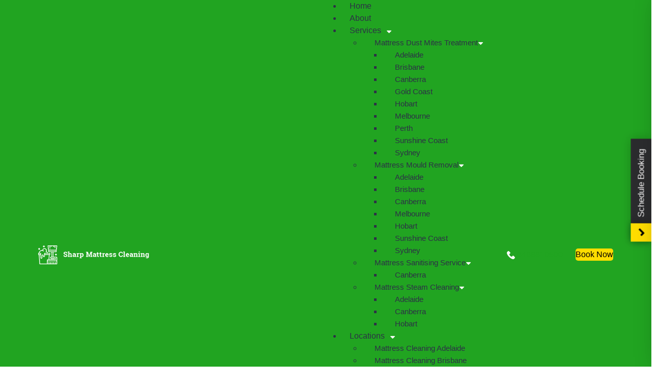

--- FILE ---
content_type: text/html; charset=UTF-8
request_url: https://sharpmattresscleaning.com.au/qld/mattress-cleaning-berrinba-4117/
body_size: 29018
content:
<!doctype html>
<html lang="en-US" prefix="og: https://ogp.me/ns#">
	<head>
<title>Mattress Cleaning Berrinba | Mattress Cleaning And Sanitising</title>
		<meta charset="utf-8">
		<meta name="viewport" content="width=device-width, initial-scale=1">
		
<!-- Search Engine Optimization by Rank Math - https://rankmath.com/ -->
<meta name="description" content="We pride ourselves on providing the best mattress cleaning Berrinba services. We provide the highest level of service and work to ensure your mattresses are thoroughly cleaned. Contact us today for a free quote!"/>
<meta name="robots" content="follow, index, max-snippet:-1, max-video-preview:-1, max-image-preview:large"/>
<link rel="canonical" href="https://sharpmattresscleaning.com.au/qld/mattress-cleaning-berrinba-4117/" />
<meta property="og:locale" content="en_US" />
<meta property="og:type" content="article" />
<meta property="og:title" content="Mattress Cleaning Berrinba | Mattress Cleaning And Sanitising" />
<meta property="og:description" content="We pride ourselves on providing the best mattress cleaning Berrinba services. We provide the highest level of service and work to ensure your mattresses are thoroughly cleaned. Contact us today for a free quote!" />
<meta property="og:url" content="https://sharpmattresscleaning.com.au/qld/mattress-cleaning-berrinba-4117/" />
<meta property="og:site_name" content="Sharp Mattress Cleaning" />
<meta property="article:section" content="QLD" />
<meta property="og:image" content="https://sharpmattresscleaning.com.au/wp-content/uploads/Certified-Mattress-Sanitisation-1-compressed.jpg" />
<meta property="og:image:secure_url" content="https://sharpmattresscleaning.com.au/wp-content/uploads/Certified-Mattress-Sanitisation-1-compressed.jpg" />
<meta property="og:image:alt" content="Mattress Cleaning Berrinba" />
<meta property="article:published_time" content="2023-01-10T19:42:44+11:00" />
<meta name="twitter:card" content="summary_large_image" />
<meta name="twitter:title" content="Mattress Cleaning Berrinba | Mattress Cleaning And Sanitising" />
<meta name="twitter:description" content="We pride ourselves on providing the best mattress cleaning Berrinba services. We provide the highest level of service and work to ensure your mattresses are thoroughly cleaned. Contact us today for a free quote!" />
<meta name="twitter:image" content="https://sharpmattresscleaning.com.au/wp-content/uploads/Certified-Mattress-Sanitisation-1-compressed.jpg" />
<!-- /Rank Math WordPress SEO plugin -->

<link rel="alternate" title="oEmbed (JSON)" type="application/json+oembed" href="https://sharpmattresscleaning.com.au/wp-json/oembed/1.0/embed?url=https%3A%2F%2Fsharpmattresscleaning.com.au%2Fqld%2Fmattress-cleaning-berrinba-4117%2F" />
<link rel="alternate" title="oEmbed (XML)" type="text/xml+oembed" href="https://sharpmattresscleaning.com.au/wp-json/oembed/1.0/embed?url=https%3A%2F%2Fsharpmattresscleaning.com.au%2Fqld%2Fmattress-cleaning-berrinba-4117%2F&#038;format=xml" />
<style id='wp-img-auto-sizes-contain-inline-css' type='text/css'>
img:is([sizes=auto i],[sizes^="auto," i]){contain-intrinsic-size:3000px 1500px}
/*# sourceURL=wp-img-auto-sizes-contain-inline-css */
</style>
<style id='wp-emoji-styles-inline-css' type='text/css'>

	img.wp-smiley, img.emoji {
		display: inline !important;
		border: none !important;
		box-shadow: none !important;
		height: 1em !important;
		width: 1em !important;
		margin: 0 0.07em !important;
		vertical-align: -0.1em !important;
		background: none !important;
		padding: 0 !important;
	}
/*# sourceURL=wp-emoji-styles-inline-css */
</style>
<style id='wp-block-library-inline-css' type='text/css'>
:root{--wp-block-synced-color:#7a00df;--wp-block-synced-color--rgb:122,0,223;--wp-bound-block-color:var(--wp-block-synced-color);--wp-editor-canvas-background:#ddd;--wp-admin-theme-color:#007cba;--wp-admin-theme-color--rgb:0,124,186;--wp-admin-theme-color-darker-10:#006ba1;--wp-admin-theme-color-darker-10--rgb:0,107,160.5;--wp-admin-theme-color-darker-20:#005a87;--wp-admin-theme-color-darker-20--rgb:0,90,135;--wp-admin-border-width-focus:2px}@media (min-resolution:192dpi){:root{--wp-admin-border-width-focus:1.5px}}.wp-element-button{cursor:pointer}:root .has-very-light-gray-background-color{background-color:#eee}:root .has-very-dark-gray-background-color{background-color:#313131}:root .has-very-light-gray-color{color:#eee}:root .has-very-dark-gray-color{color:#313131}:root .has-vivid-green-cyan-to-vivid-cyan-blue-gradient-background{background:linear-gradient(135deg,#00d084,#0693e3)}:root .has-purple-crush-gradient-background{background:linear-gradient(135deg,#34e2e4,#4721fb 50%,#ab1dfe)}:root .has-hazy-dawn-gradient-background{background:linear-gradient(135deg,#faaca8,#dad0ec)}:root .has-subdued-olive-gradient-background{background:linear-gradient(135deg,#fafae1,#67a671)}:root .has-atomic-cream-gradient-background{background:linear-gradient(135deg,#fdd79a,#004a59)}:root .has-nightshade-gradient-background{background:linear-gradient(135deg,#330968,#31cdcf)}:root .has-midnight-gradient-background{background:linear-gradient(135deg,#020381,#2874fc)}:root{--wp--preset--font-size--normal:16px;--wp--preset--font-size--huge:42px}.has-regular-font-size{font-size:1em}.has-larger-font-size{font-size:2.625em}.has-normal-font-size{font-size:var(--wp--preset--font-size--normal)}.has-huge-font-size{font-size:var(--wp--preset--font-size--huge)}.has-text-align-center{text-align:center}.has-text-align-left{text-align:left}.has-text-align-right{text-align:right}.has-fit-text{white-space:nowrap!important}#end-resizable-editor-section{display:none}.aligncenter{clear:both}.items-justified-left{justify-content:flex-start}.items-justified-center{justify-content:center}.items-justified-right{justify-content:flex-end}.items-justified-space-between{justify-content:space-between}.screen-reader-text{border:0;clip-path:inset(50%);height:1px;margin:-1px;overflow:hidden;padding:0;position:absolute;width:1px;word-wrap:normal!important}.screen-reader-text:focus{background-color:#ddd;clip-path:none;color:#444;display:block;font-size:1em;height:auto;left:5px;line-height:normal;padding:15px 23px 14px;text-decoration:none;top:5px;width:auto;z-index:100000}html :where(.has-border-color){border-style:solid}html :where([style*=border-top-color]){border-top-style:solid}html :where([style*=border-right-color]){border-right-style:solid}html :where([style*=border-bottom-color]){border-bottom-style:solid}html :where([style*=border-left-color]){border-left-style:solid}html :where([style*=border-width]){border-style:solid}html :where([style*=border-top-width]){border-top-style:solid}html :where([style*=border-right-width]){border-right-style:solid}html :where([style*=border-bottom-width]){border-bottom-style:solid}html :where([style*=border-left-width]){border-left-style:solid}html :where(img[class*=wp-image-]){height:auto;max-width:100%}:where(figure){margin:0 0 1em}html :where(.is-position-sticky){--wp-admin--admin-bar--position-offset:var(--wp-admin--admin-bar--height,0px)}@media screen and (max-width:600px){html :where(.is-position-sticky){--wp-admin--admin-bar--position-offset:0px}}

/*# sourceURL=wp-block-library-inline-css */
</style><style id='global-styles-inline-css' type='text/css'>
:root{--wp--preset--aspect-ratio--square: 1;--wp--preset--aspect-ratio--4-3: 4/3;--wp--preset--aspect-ratio--3-4: 3/4;--wp--preset--aspect-ratio--3-2: 3/2;--wp--preset--aspect-ratio--2-3: 2/3;--wp--preset--aspect-ratio--16-9: 16/9;--wp--preset--aspect-ratio--9-16: 9/16;--wp--preset--color--black: #000000;--wp--preset--color--cyan-bluish-gray: #abb8c3;--wp--preset--color--white: #ffffff;--wp--preset--color--pale-pink: #f78da7;--wp--preset--color--vivid-red: #cf2e2e;--wp--preset--color--luminous-vivid-orange: #ff6900;--wp--preset--color--luminous-vivid-amber: #fcb900;--wp--preset--color--light-green-cyan: #7bdcb5;--wp--preset--color--vivid-green-cyan: #00d084;--wp--preset--color--pale-cyan-blue: #8ed1fc;--wp--preset--color--vivid-cyan-blue: #0693e3;--wp--preset--color--vivid-purple: #9b51e0;--wp--preset--gradient--vivid-cyan-blue-to-vivid-purple: linear-gradient(135deg,rgb(6,147,227) 0%,rgb(155,81,224) 100%);--wp--preset--gradient--light-green-cyan-to-vivid-green-cyan: linear-gradient(135deg,rgb(122,220,180) 0%,rgb(0,208,130) 100%);--wp--preset--gradient--luminous-vivid-amber-to-luminous-vivid-orange: linear-gradient(135deg,rgb(252,185,0) 0%,rgb(255,105,0) 100%);--wp--preset--gradient--luminous-vivid-orange-to-vivid-red: linear-gradient(135deg,rgb(255,105,0) 0%,rgb(207,46,46) 100%);--wp--preset--gradient--very-light-gray-to-cyan-bluish-gray: linear-gradient(135deg,rgb(238,238,238) 0%,rgb(169,184,195) 100%);--wp--preset--gradient--cool-to-warm-spectrum: linear-gradient(135deg,rgb(74,234,220) 0%,rgb(151,120,209) 20%,rgb(207,42,186) 40%,rgb(238,44,130) 60%,rgb(251,105,98) 80%,rgb(254,248,76) 100%);--wp--preset--gradient--blush-light-purple: linear-gradient(135deg,rgb(255,206,236) 0%,rgb(152,150,240) 100%);--wp--preset--gradient--blush-bordeaux: linear-gradient(135deg,rgb(254,205,165) 0%,rgb(254,45,45) 50%,rgb(107,0,62) 100%);--wp--preset--gradient--luminous-dusk: linear-gradient(135deg,rgb(255,203,112) 0%,rgb(199,81,192) 50%,rgb(65,88,208) 100%);--wp--preset--gradient--pale-ocean: linear-gradient(135deg,rgb(255,245,203) 0%,rgb(182,227,212) 50%,rgb(51,167,181) 100%);--wp--preset--gradient--electric-grass: linear-gradient(135deg,rgb(202,248,128) 0%,rgb(113,206,126) 100%);--wp--preset--gradient--midnight: linear-gradient(135deg,rgb(2,3,129) 0%,rgb(40,116,252) 100%);--wp--preset--font-size--small: 13px;--wp--preset--font-size--medium: 20px;--wp--preset--font-size--large: 36px;--wp--preset--font-size--x-large: 42px;--wp--preset--spacing--20: 0.44rem;--wp--preset--spacing--30: 0.67rem;--wp--preset--spacing--40: 1rem;--wp--preset--spacing--50: 1.5rem;--wp--preset--spacing--60: 2.25rem;--wp--preset--spacing--70: 3.38rem;--wp--preset--spacing--80: 5.06rem;--wp--preset--shadow--natural: 6px 6px 9px rgba(0, 0, 0, 0.2);--wp--preset--shadow--deep: 12px 12px 50px rgba(0, 0, 0, 0.4);--wp--preset--shadow--sharp: 6px 6px 0px rgba(0, 0, 0, 0.2);--wp--preset--shadow--outlined: 6px 6px 0px -3px rgb(255, 255, 255), 6px 6px rgb(0, 0, 0);--wp--preset--shadow--crisp: 6px 6px 0px rgb(0, 0, 0);}:where(.is-layout-flex){gap: 0.5em;}:where(.is-layout-grid){gap: 0.5em;}body .is-layout-flex{display: flex;}.is-layout-flex{flex-wrap: wrap;align-items: center;}.is-layout-flex > :is(*, div){margin: 0;}body .is-layout-grid{display: grid;}.is-layout-grid > :is(*, div){margin: 0;}:where(.wp-block-columns.is-layout-flex){gap: 2em;}:where(.wp-block-columns.is-layout-grid){gap: 2em;}:where(.wp-block-post-template.is-layout-flex){gap: 1.25em;}:where(.wp-block-post-template.is-layout-grid){gap: 1.25em;}.has-black-color{color: var(--wp--preset--color--black) !important;}.has-cyan-bluish-gray-color{color: var(--wp--preset--color--cyan-bluish-gray) !important;}.has-white-color{color: var(--wp--preset--color--white) !important;}.has-pale-pink-color{color: var(--wp--preset--color--pale-pink) !important;}.has-vivid-red-color{color: var(--wp--preset--color--vivid-red) !important;}.has-luminous-vivid-orange-color{color: var(--wp--preset--color--luminous-vivid-orange) !important;}.has-luminous-vivid-amber-color{color: var(--wp--preset--color--luminous-vivid-amber) !important;}.has-light-green-cyan-color{color: var(--wp--preset--color--light-green-cyan) !important;}.has-vivid-green-cyan-color{color: var(--wp--preset--color--vivid-green-cyan) !important;}.has-pale-cyan-blue-color{color: var(--wp--preset--color--pale-cyan-blue) !important;}.has-vivid-cyan-blue-color{color: var(--wp--preset--color--vivid-cyan-blue) !important;}.has-vivid-purple-color{color: var(--wp--preset--color--vivid-purple) !important;}.has-black-background-color{background-color: var(--wp--preset--color--black) !important;}.has-cyan-bluish-gray-background-color{background-color: var(--wp--preset--color--cyan-bluish-gray) !important;}.has-white-background-color{background-color: var(--wp--preset--color--white) !important;}.has-pale-pink-background-color{background-color: var(--wp--preset--color--pale-pink) !important;}.has-vivid-red-background-color{background-color: var(--wp--preset--color--vivid-red) !important;}.has-luminous-vivid-orange-background-color{background-color: var(--wp--preset--color--luminous-vivid-orange) !important;}.has-luminous-vivid-amber-background-color{background-color: var(--wp--preset--color--luminous-vivid-amber) !important;}.has-light-green-cyan-background-color{background-color: var(--wp--preset--color--light-green-cyan) !important;}.has-vivid-green-cyan-background-color{background-color: var(--wp--preset--color--vivid-green-cyan) !important;}.has-pale-cyan-blue-background-color{background-color: var(--wp--preset--color--pale-cyan-blue) !important;}.has-vivid-cyan-blue-background-color{background-color: var(--wp--preset--color--vivid-cyan-blue) !important;}.has-vivid-purple-background-color{background-color: var(--wp--preset--color--vivid-purple) !important;}.has-black-border-color{border-color: var(--wp--preset--color--black) !important;}.has-cyan-bluish-gray-border-color{border-color: var(--wp--preset--color--cyan-bluish-gray) !important;}.has-white-border-color{border-color: var(--wp--preset--color--white) !important;}.has-pale-pink-border-color{border-color: var(--wp--preset--color--pale-pink) !important;}.has-vivid-red-border-color{border-color: var(--wp--preset--color--vivid-red) !important;}.has-luminous-vivid-orange-border-color{border-color: var(--wp--preset--color--luminous-vivid-orange) !important;}.has-luminous-vivid-amber-border-color{border-color: var(--wp--preset--color--luminous-vivid-amber) !important;}.has-light-green-cyan-border-color{border-color: var(--wp--preset--color--light-green-cyan) !important;}.has-vivid-green-cyan-border-color{border-color: var(--wp--preset--color--vivid-green-cyan) !important;}.has-pale-cyan-blue-border-color{border-color: var(--wp--preset--color--pale-cyan-blue) !important;}.has-vivid-cyan-blue-border-color{border-color: var(--wp--preset--color--vivid-cyan-blue) !important;}.has-vivid-purple-border-color{border-color: var(--wp--preset--color--vivid-purple) !important;}.has-vivid-cyan-blue-to-vivid-purple-gradient-background{background: var(--wp--preset--gradient--vivid-cyan-blue-to-vivid-purple) !important;}.has-light-green-cyan-to-vivid-green-cyan-gradient-background{background: var(--wp--preset--gradient--light-green-cyan-to-vivid-green-cyan) !important;}.has-luminous-vivid-amber-to-luminous-vivid-orange-gradient-background{background: var(--wp--preset--gradient--luminous-vivid-amber-to-luminous-vivid-orange) !important;}.has-luminous-vivid-orange-to-vivid-red-gradient-background{background: var(--wp--preset--gradient--luminous-vivid-orange-to-vivid-red) !important;}.has-very-light-gray-to-cyan-bluish-gray-gradient-background{background: var(--wp--preset--gradient--very-light-gray-to-cyan-bluish-gray) !important;}.has-cool-to-warm-spectrum-gradient-background{background: var(--wp--preset--gradient--cool-to-warm-spectrum) !important;}.has-blush-light-purple-gradient-background{background: var(--wp--preset--gradient--blush-light-purple) !important;}.has-blush-bordeaux-gradient-background{background: var(--wp--preset--gradient--blush-bordeaux) !important;}.has-luminous-dusk-gradient-background{background: var(--wp--preset--gradient--luminous-dusk) !important;}.has-pale-ocean-gradient-background{background: var(--wp--preset--gradient--pale-ocean) !important;}.has-electric-grass-gradient-background{background: var(--wp--preset--gradient--electric-grass) !important;}.has-midnight-gradient-background{background: var(--wp--preset--gradient--midnight) !important;}.has-small-font-size{font-size: var(--wp--preset--font-size--small) !important;}.has-medium-font-size{font-size: var(--wp--preset--font-size--medium) !important;}.has-large-font-size{font-size: var(--wp--preset--font-size--large) !important;}.has-x-large-font-size{font-size: var(--wp--preset--font-size--x-large) !important;}
/*# sourceURL=global-styles-inline-css */
</style>

<style id='classic-theme-styles-inline-css' type='text/css'>
/*! This file is auto-generated */
.wp-block-button__link{color:#fff;background-color:#32373c;border-radius:9999px;box-shadow:none;text-decoration:none;padding:calc(.667em + 2px) calc(1.333em + 2px);font-size:1.125em}.wp-block-file__button{background:#32373c;color:#fff;text-decoration:none}
/*# sourceURL=/wp-includes/css/classic-themes.min.css */
</style>
<link rel='stylesheet' id='lvca-animate-styles-css' href='https://sharpmattresscleaning.com.au/wp-content/plugins/addons-for-visual-composer/assets/css/animate.css' type='text/css' media='all' />
<link rel='stylesheet' id='lvca-frontend-styles-css' href='https://sharpmattresscleaning.com.au/wp-content/plugins/addons-for-visual-composer/assets/css/lvca-frontend.css' type='text/css' media='all' />
<link rel='stylesheet' id='lvca-icomoon-styles-css' href='https://sharpmattresscleaning.com.au/wp-content/plugins/addons-for-visual-composer/assets/css/icomoon.css' type='text/css' media='all' />
<link rel='stylesheet' id='contact-form-7-css' href='https://sharpmattresscleaning.com.au/wp-content/plugins/contact-form-7/includes/css/styles.css' type='text/css' media='all' />
<link rel='stylesheet' id='rs-plugin-settings-css' href='https://sharpmattresscleaning.com.au/wp-content/plugins/revslider/public/assets/css/rs6.css' type='text/css' media='all' />
<style id='rs-plugin-settings-inline-css' type='text/css'>
#rs-demo-id {}
/*# sourceURL=rs-plugin-settings-inline-css */
</style>
<link rel='stylesheet' id='lvca-accordion-css' href='https://sharpmattresscleaning.com.au/wp-content/plugins/addons-for-visual-composer/includes/addons/accordion/css/style.css' type='text/css' media='all' />
<link rel='stylesheet' id='lvca-slick-css' href='https://sharpmattresscleaning.com.au/wp-content/plugins/addons-for-visual-composer/assets/css/slick.css' type='text/css' media='all' />
<link rel='stylesheet' id='lvca-carousel-css' href='https://sharpmattresscleaning.com.au/wp-content/plugins/addons-for-visual-composer/includes/addons/carousel/css/style.css' type='text/css' media='all' />
<link rel='stylesheet' id='lvca-clients-css' href='https://sharpmattresscleaning.com.au/wp-content/plugins/addons-for-visual-composer/includes/addons/clients/css/style.css' type='text/css' media='all' />
<link rel='stylesheet' id='lvca-heading-css' href='https://sharpmattresscleaning.com.au/wp-content/plugins/addons-for-visual-composer/includes/addons/heading/css/style.css' type='text/css' media='all' />
<link rel='stylesheet' id='lvca-odometers-css' href='https://sharpmattresscleaning.com.au/wp-content/plugins/addons-for-visual-composer/includes/addons/odometers/css/style.css' type='text/css' media='all' />
<link rel='stylesheet' id='lvca-piecharts-css' href='https://sharpmattresscleaning.com.au/wp-content/plugins/addons-for-visual-composer/includes/addons/piecharts/css/style.css' type='text/css' media='all' />
<link rel='stylesheet' id='lvca-posts-carousel-css' href='https://sharpmattresscleaning.com.au/wp-content/plugins/addons-for-visual-composer/includes/addons/posts-carousel/css/style.css' type='text/css' media='all' />
<link rel='stylesheet' id='lvca-pricing-table-css' href='https://sharpmattresscleaning.com.au/wp-content/plugins/addons-for-visual-composer/includes/addons/pricing-table/css/style.css' type='text/css' media='all' />
<link rel='stylesheet' id='lvca-services-css' href='https://sharpmattresscleaning.com.au/wp-content/plugins/addons-for-visual-composer/includes/addons/services/css/style.css' type='text/css' media='all' />
<link rel='stylesheet' id='lvca-stats-bar-css' href='https://sharpmattresscleaning.com.au/wp-content/plugins/addons-for-visual-composer/includes/addons/stats-bar/css/style.css' type='text/css' media='all' />
<link rel='stylesheet' id='lvca-tabs-css' href='https://sharpmattresscleaning.com.au/wp-content/plugins/addons-for-visual-composer/includes/addons/tabs/css/style.css' type='text/css' media='all' />
<link rel='stylesheet' id='lvca-team-members-css' href='https://sharpmattresscleaning.com.au/wp-content/plugins/addons-for-visual-composer/includes/addons/team/css/style.css' type='text/css' media='all' />
<link rel='stylesheet' id='lvca-testimonials-css' href='https://sharpmattresscleaning.com.au/wp-content/plugins/addons-for-visual-composer/includes/addons/testimonials/css/style.css' type='text/css' media='all' />
<link rel='stylesheet' id='lvca-flexslider-css' href='https://sharpmattresscleaning.com.au/wp-content/plugins/addons-for-visual-composer/assets/css/flexslider.css' type='text/css' media='all' />
<link rel='stylesheet' id='lvca-testimonials-slider-css' href='https://sharpmattresscleaning.com.au/wp-content/plugins/addons-for-visual-composer/includes/addons/testimonials-slider/css/style.css' type='text/css' media='all' />
<link rel='stylesheet' id='lvca-portfolio-css' href='https://sharpmattresscleaning.com.au/wp-content/plugins/addons-for-visual-composer/includes/addons/portfolio/css/style.css' type='text/css' media='all' />
<link rel='stylesheet' id='bootstrap.min-css-css' href='https://sharpmattresscleaning.com.au/wp-content/themes/mattress-cleaning/assets/css/bootstrap.min.css' type='text/css' media='all' />
<link rel='stylesheet' id='bootstrap-css-css' href='https://sharpmattresscleaning.com.au/wp-content/themes/mattress-cleaning/assets/css/bootstrap.css' type='text/css' media='all' />
<link rel='stylesheet' id='animate-css-css' href='https://sharpmattresscleaning.com.au/wp-content/themes/mattress-cleaning/assets/css/animate.css' type='text/css' media='all' />
<link rel='stylesheet' id='all.min-css' href='https://sharpmattresscleaning.com.au/wp-content/themes/mattress-cleaning/assets/css/all.min.css' type='text/css' media='all' />
<link rel='stylesheet' id='owl.carousel.min-css' href='https://sharpmattresscleaning.com.au/wp-content/themes/mattress-cleaning/assets/css/owl.carousel.min.css' type='text/css' media='all' />
<link rel='stylesheet' id='nice-select-css' href='https://sharpmattresscleaning.com.au/wp-content/themes/mattress-cleaning/assets/css/nice-select.css' type='text/css' media='all' />
<link rel='stylesheet' id='magnific-popup-css' href='https://sharpmattresscleaning.com.au/wp-content/themes/mattress-cleaning/assets/css/magnific-popup.css' type='text/css' media='all' />
<link rel='stylesheet' id='meanmenu.css-css' href='https://sharpmattresscleaning.com.au/wp-content/themes/mattress-cleaning/assets/css/meanmenu.css' type='text/css' media='all' />
<link rel='stylesheet' id='twentytwenty-css' href='https://sharpmattresscleaning.com.au/wp-content/themes/mattress-cleaning/assets/css/twentytwenty.css' type='text/css' media='all' />
<link rel='stylesheet' id='default-css' href='https://sharpmattresscleaning.com.au/wp-content/themes/mattress-cleaning/assets/css/default.css' type='text/css' media='all' />
<link rel='stylesheet' id='style-css' href='https://sharpmattresscleaning.com.au/wp-content/themes/mattress-cleaning/assets/css/style.css?ver=6.9' type='text/css' media='all' />
<link rel='stylesheet' id='color-changing-css' href='https://sharpmattresscleaning.com.au/wp-content/themes/mattress-cleaning/assets/css/color-changing.css' type='text/css' media='all' />
<link rel='stylesheet' id='responsive-css' href='https://sharpmattresscleaning.com.au/wp-content/themes/mattress-cleaning/assets/css/responsive.css' type='text/css' media='all' />
<link rel='stylesheet' id='custom-css' href='https://sharpmattresscleaning.com.au/wp-content/themes/mattress-cleaning/assets/css/custom.css' type='text/css' media='all' />
<link rel='stylesheet' id='fonts-css' href='https://sharpmattresscleaning.com.au/wp-content/themes/mattress-cleaning/assets/fonts/fonts.css' type='text/css' media='all' />
<script type="text/javascript" src="https://sharpmattresscleaning.com.au/wp-includes/js/jquery/jquery.min.js" id="jquery-core-js"></script>
<script type="text/javascript" src="https://sharpmattresscleaning.com.au/wp-includes/js/jquery/jquery-migrate.min.js" id="jquery-migrate-js"></script>
<script type="text/javascript" src="https://sharpmattresscleaning.com.au/wp-content/plugins/addons-for-visual-composer/assets/js/jquery.waypoints.min.js" id="lvca-waypoints-js"></script>
<script type="text/javascript" id="lvca-frontend-scripts-js-extra">
/* <![CDATA[ */
var lvca_settings = {"mobile_width":"780","custom_css":""};
//# sourceURL=lvca-frontend-scripts-js-extra
/* ]]> */
</script>
<script type="text/javascript" src="https://sharpmattresscleaning.com.au/wp-content/plugins/addons-for-visual-composer/assets/js/lvca-frontend.min.js" id="lvca-frontend-scripts-js"></script>
<script type="text/javascript" src="https://sharpmattresscleaning.com.au/wp-content/plugins/revslider/public/assets/js/rbtools.min.js" id="tp-tools-js"></script>
<script type="text/javascript" src="https://sharpmattresscleaning.com.au/wp-content/plugins/revslider/public/assets/js/rs6.min.js" id="revmin-js"></script>
<script type="text/javascript" src="https://sharpmattresscleaning.com.au/wp-content/plugins/addons-for-visual-composer/includes/addons/accordion/js/accordion.min.js" id="lvca-accordion-js"></script>
<script type="text/javascript" src="https://sharpmattresscleaning.com.au/wp-content/plugins/addons-for-visual-composer/assets/js/slick.min.js" id="lvca-slick-carousel-js"></script>
<script type="text/javascript" src="https://sharpmattresscleaning.com.au/wp-content/plugins/addons-for-visual-composer/assets/js/jquery.stats.min.js" id="lvca-stats-js"></script>
<script type="text/javascript" src="https://sharpmattresscleaning.com.au/wp-content/plugins/addons-for-visual-composer/includes/addons/odometers/js/odometer.min.js" id="lvca-odometers-js"></script>
<script type="text/javascript" src="https://sharpmattresscleaning.com.au/wp-content/plugins/addons-for-visual-composer/includes/addons/piecharts/js/piechart.min.js" id="lvca-piecharts-js"></script>
<script type="text/javascript" src="https://sharpmattresscleaning.com.au/wp-content/plugins/addons-for-visual-composer/includes/addons/posts-carousel/js/posts-carousel.min.js" id="lvca-post-carousel-js"></script>
<script type="text/javascript" src="https://sharpmattresscleaning.com.au/wp-content/plugins/addons-for-visual-composer/includes/addons/spacer/js/spacer.min.js" id="lvca-spacer-js"></script>
<script type="text/javascript" src="https://sharpmattresscleaning.com.au/wp-content/plugins/addons-for-visual-composer/includes/addons/services/js/services.min.js" id="lvca-services-js"></script>
<script type="text/javascript" src="https://sharpmattresscleaning.com.au/wp-content/plugins/addons-for-visual-composer/includes/addons/stats-bar/js/stats-bar.min.js" id="lvca-stats-bar-js"></script>
<script type="text/javascript" src="https://sharpmattresscleaning.com.au/wp-content/plugins/addons-for-visual-composer/includes/addons/tabs/js/tabs.min.js" id="lvca-tabs-js"></script>
<script type="text/javascript" src="https://sharpmattresscleaning.com.au/wp-content/plugins/addons-for-visual-composer/assets/js/jquery.flexslider.min.js" id="lvca-flexslider-js"></script>
<script type="text/javascript" src="https://sharpmattresscleaning.com.au/wp-content/plugins/addons-for-visual-composer/includes/addons/testimonials-slider/js/testimonials.min.js" id="lvca-testimonials-slider-js"></script>
<script type="text/javascript" src="https://sharpmattresscleaning.com.au/wp-content/plugins/addons-for-visual-composer/assets/js/isotope.pkgd.min.js" id="lvca-isotope-js"></script>
<script type="text/javascript" src="https://sharpmattresscleaning.com.au/wp-content/plugins/addons-for-visual-composer/assets/js/imagesloaded.pkgd.min.js" id="lvca-imagesloaded-js"></script>
<script type="text/javascript" src="https://sharpmattresscleaning.com.au/wp-content/plugins/addons-for-visual-composer/includes/addons/portfolio/js/portfolio.min.js" id="lvca-portfolio-js"></script>
<script type="text/javascript" src="https://sharpmattresscleaning.com.au/wp-content/themes/mattress-cleaning/assets/js/modernizr-3.5.0.min.js" id="modernizr-js"></script>
<script type="text/javascript" src="https://sharpmattresscleaning.com.au/wp-content/themes/mattress-cleaning/assets/js/bootstrap.bundle.min.js" id="ootstrap.bundle-js"></script>
<script type="text/javascript" src="https://sharpmattresscleaning.com.au/wp-content/themes/mattress-cleaning/assets/js/owl.carousel.min.js" id="owl.carousel.min-js"></script>
<script type="text/javascript" src="https://sharpmattresscleaning.com.au/wp-content/themes/mattress-cleaning/assets/js/jquery.magnific-popup.min.js" id="jquery.magnific-popup.min-js"></script>
<script type="text/javascript" src="https://sharpmattresscleaning.com.au/wp-content/themes/mattress-cleaning/assets/js/jquery.nice-select.min.js" id="jquery.nice-select.min-js"></script>
<script type="text/javascript" src="https://sharpmattresscleaning.com.au/wp-content/themes/mattress-cleaning/assets/js/jquery.waypoints.min.js" id="jquery.waypoints.min-js"></script>
<script type="text/javascript" src="https://sharpmattresscleaning.com.au/wp-content/themes/mattress-cleaning/assets/js/jquery.counterup.min.js" id="jquery.counterup.min-js"></script>
<script type="text/javascript" src="https://sharpmattresscleaning.com.au/wp-content/themes/mattress-cleaning/assets/js/jquery.countdown.min.js" id="jquery.countdown.min-js"></script>
<script type="text/javascript" src="https://sharpmattresscleaning.com.au/wp-content/themes/mattress-cleaning/assets/js/lightslider.min.js" id="lightslider.min-js"></script>
<script type="text/javascript" src="https://sharpmattresscleaning.com.au/wp-content/themes/mattress-cleaning/assets/js/wow.min.js" id="wow.min-js"></script>
<script type="text/javascript" src="https://sharpmattresscleaning.com.au/wp-content/themes/mattress-cleaning/assets/js/isotope.pkgd.min.js" id="isotope.pkgd.min-js"></script>
<script type="text/javascript" src="https://sharpmattresscleaning.com.au/wp-content/themes/mattress-cleaning/assets/js/jquery.meanmenu.min.js" id="jquery.meanmenu.min-js"></script>
<script type="text/javascript" src="https://sharpmattresscleaning.com.au/wp-content/themes/mattress-cleaning/assets/js/tilt.jquery.min.js" id="tilt.jquery.min-js"></script>
<script type="text/javascript" src="https://sharpmattresscleaning.com.au/wp-content/themes/mattress-cleaning/assets/js/jquery.event.move.js" id="jquery.event.move-js"></script>
<script type="text/javascript" src="https://sharpmattresscleaning.com.au/wp-content/themes/mattress-cleaning/assets/js/jquery.twentytwenty.js" id="jquery.twentytwenty-js"></script>
<script type="text/javascript" src="https://sharpmattresscleaning.com.au/wp-content/themes/mattress-cleaning/assets/js/custom.js" id="custom-js-js"></script>
<link rel="https://api.w.org/" href="https://sharpmattresscleaning.com.au/wp-json/" /><link rel="alternate" title="JSON" type="application/json" href="https://sharpmattresscleaning.com.au/wp-json/wp/v2/posts/24382" /><link rel="EditURI" type="application/rsd+xml" title="RSD" href="https://sharpmattresscleaning.com.au/xmlrpc.php?rsd" />
<link rel='shortlink' href='https://sharpmattresscleaning.com.au/?p=24382' />
        <script type="text/javascript">
            (function () {
                window.lvca_fs = {can_use_premium_code: false};
            })();
        </script>
        <!-- HFCM by 99 Robots - Snippet # 2: Tracking Codes -->
<meta name="robots" content="NOODP,NOYDIR" />
<!-- /end HFCM by 99 Robots -->
<!-- HFCM by 99 Robots - Snippet # 3: Clickcease -->
<!--  ClickCease.com Conversion tracking-->
<script type="text/javascript">
ccConVal = 0;
var script = document.createElement("script");
script.async = true;
script.type = "text/javascript";
var target = 'https://www.clickcease.com/monitor/cccontrack.js';
script.src = target; var elem = document.head; elem.appendChild(script);
</script>
<noscript>
<a href="https://www.clickcease.com" rel="nofollow"><img src="https://monitor.clickcease.com/conversions/conversions.aspx?value=0" alt="ClickCease"/></a>
</noscript>
<!--  ClickCease.com Conversion tracking-->
<!-- /end HFCM by 99 Robots -->
<!-- HFCM by 99 Robots - Snippet # 5: Google Analytics -->

<!-- /end HFCM by 99 Robots -->
<!-- HFCM by 99 Robots - Snippet # 6: Google Tag Manager -->

<!-- /end HFCM by 99 Robots -->
<!-- HFCM by 99 Robots - Snippet # 7: Contact Us Menu Tracking -->
<script>
jQuery(document).ready(function(){
    jQuery( "#menu-item-5539" ).bind( "click", function() {
       gtag('event', 'click', {'event_category': 'header contact us menu', eventLabel: 'Conatct Us Menu'});
    });
});
</script>
<!-- /end HFCM by 99 Robots -->
    <style>
        html:not(.js-enabled) form.contact-form-7 {
            display: none;
        }
    </style>
    

<script type="application/ld+json" class="saswp-custom-schema-markup-output">
{
  "@context": "https://schema.org",
  "@type": "FAQPage",
  "mainEntity": [{
    "@type": "Question",
    "name": "How much does the mattress cleaning Berrinba service cost?",
    "acceptedAnswer": {
      "@type": "Answer",
      "text": "Mattress cleaning services in Berrinba are priced based on parameters such as the size, shape, and kind of mattress, its material, and the treatment required. We offer high-quality services at reasonable prices. To make a reservation, please contact us right away."
    }
  },{
    "@type": "Question",
    "name": "Is it worthwhile to hire a professional mattress cleaner?",
    "acceptedAnswer": {
      "@type": "Answer",
      "text": "Yes, engaging in professional mattress cleaning services in Berrinba is well worth your time and money. Professional services will not just increase the lifespan of your mattress, but they will also safeguard you and your family members from health risks."
    }
  },{
    "@type": "Question",
    "name": "Do you do emergency mattress cleaning in Berrinba for business properties?",
    "acceptedAnswer": {
      "@type": "Answer",
      "text": "Yes, we provide effective and trustworthy mattress cleaning services to both commercial and residential premises in Berrinba. Call us right now."
    }
  },{
    "@type": "Question",
    "name": "Can experts get rid of dust mites in my mattress?",
    "acceptedAnswer": {
      "@type": "Answer",
      "text": "Dust mites are well-known to trigger severe allergies. These little organisms are bothersome and difficult to get rid of on your own. Our skilled technicians, on the other hand, employ industry-approved treatments and innovative equipment to thoroughly eliminate these nuisances from your mattresses in no time."
    }
  },{
    "@type": "Question",
    "name": "Will the chemicals used to clean mattresses have any adverse effects?",
    "acceptedAnswer": {
      "@type": "Answer",
      "text": "No, we only use hypoallergenic, safe, and effective cleaning methods to thoroughly clean your mattress. Your bedding will be rejuvenated and you will not suffer any adverse effects as a result of our thorough cleaning and mild chemicals."
    }
  }]
}
</script>

<meta name="generator" content="Powered by WPBakery Page Builder - drag and drop page builder for WordPress."/>
<script id='nitro-telemetry-meta' nitro-exclude>window.NPTelemetryMetadata={missReason: (!window.NITROPACK_STATE ? 'cache not found' : 'hit'),pageType: 'post',isEligibleForOptimization: true,}</script><script id='nitro-generic' nitro-exclude>(()=>{window.NitroPack=window.NitroPack||{coreVersion:"na",isCounted:!1};let e=document.createElement("script");if(e.src="https://nitroscripts.com/rAKnrUUKHjjvPvFldQjHhdZUFDLVzVes",e.async=!0,e.id="nitro-script",document.head.appendChild(e),!window.NitroPack.isCounted){window.NitroPack.isCounted=!0;let t=()=>{navigator.sendBeacon("https://to.getnitropack.com/p",JSON.stringify({siteId:"rAKnrUUKHjjvPvFldQjHhdZUFDLVzVes",url:window.location.href,isOptimized:!!window.IS_NITROPACK,coreVersion:"na",missReason:window.NPTelemetryMetadata?.missReason||"",pageType:window.NPTelemetryMetadata?.pageType||"",isEligibleForOptimization:!!window.NPTelemetryMetadata?.isEligibleForOptimization}))};(()=>{let e=()=>new Promise(e=>{"complete"===document.readyState?e():window.addEventListener("load",e)}),i=()=>new Promise(e=>{document.prerendering?document.addEventListener("prerenderingchange",e,{once:!0}):e()}),a=async()=>{await i(),await e(),t()};a()})(),window.addEventListener("pageshow",e=>{if(e.persisted){let i=document.prerendering||self.performance?.getEntriesByType?.("navigation")[0]?.activationStart>0;"visible"!==document.visibilityState||i||t()}})}})();</script><meta name="generator" content="Powered by Slider Revolution 6.2.10 - responsive, Mobile-Friendly Slider Plugin for WordPress with comfortable drag and drop interface." />
<link rel="icon" href="https://sharpmattresscleaning.com.au/wp-content/uploads/2021/01/cropped-favicon-32x32.png" sizes="32x32" />
<link rel="icon" href="https://sharpmattresscleaning.com.au/wp-content/uploads/2021/01/cropped-favicon-192x192.png" sizes="192x192" />
<link rel="apple-touch-icon" href="https://sharpmattresscleaning.com.au/wp-content/uploads/2021/01/cropped-favicon-180x180.png" />
<meta name="msapplication-TileImage" content="https://sharpmattresscleaning.com.au/wp-content/uploads/2021/01/cropped-favicon-270x270.png" />
<script type="text/javascript">function setREVStartSize(e){
			//window.requestAnimationFrame(function() {				 
				window.RSIW = window.RSIW===undefined ? window.innerWidth : window.RSIW;	
				window.RSIH = window.RSIH===undefined ? window.innerHeight : window.RSIH;	
				try {								
					var pw = document.getElementById(e.c).parentNode.offsetWidth,
						newh;
					pw = pw===0 || isNaN(pw) ? window.RSIW : pw;
					e.tabw = e.tabw===undefined ? 0 : parseInt(e.tabw);
					e.thumbw = e.thumbw===undefined ? 0 : parseInt(e.thumbw);
					e.tabh = e.tabh===undefined ? 0 : parseInt(e.tabh);
					e.thumbh = e.thumbh===undefined ? 0 : parseInt(e.thumbh);
					e.tabhide = e.tabhide===undefined ? 0 : parseInt(e.tabhide);
					e.thumbhide = e.thumbhide===undefined ? 0 : parseInt(e.thumbhide);
					e.mh = e.mh===undefined || e.mh=="" || e.mh==="auto" ? 0 : parseInt(e.mh,0);		
					if(e.layout==="fullscreen" || e.l==="fullscreen") 						
						newh = Math.max(e.mh,window.RSIH);					
					else{					
						e.gw = Array.isArray(e.gw) ? e.gw : [e.gw];
						for (var i in e.rl) if (e.gw[i]===undefined || e.gw[i]===0) e.gw[i] = e.gw[i-1];					
						e.gh = e.el===undefined || e.el==="" || (Array.isArray(e.el) && e.el.length==0)? e.gh : e.el;
						e.gh = Array.isArray(e.gh) ? e.gh : [e.gh];
						for (var i in e.rl) if (e.gh[i]===undefined || e.gh[i]===0) e.gh[i] = e.gh[i-1];
											
						var nl = new Array(e.rl.length),
							ix = 0,						
							sl;					
						e.tabw = e.tabhide>=pw ? 0 : e.tabw;
						e.thumbw = e.thumbhide>=pw ? 0 : e.thumbw;
						e.tabh = e.tabhide>=pw ? 0 : e.tabh;
						e.thumbh = e.thumbhide>=pw ? 0 : e.thumbh;					
						for (var i in e.rl) nl[i] = e.rl[i]<window.RSIW ? 0 : e.rl[i];
						sl = nl[0];									
						for (var i in nl) if (sl>nl[i] && nl[i]>0) { sl = nl[i]; ix=i;}															
						var m = pw>(e.gw[ix]+e.tabw+e.thumbw) ? 1 : (pw-(e.tabw+e.thumbw)) / (e.gw[ix]);					
						newh =  (e.gh[ix] * m) + (e.tabh + e.thumbh);
					}				
					if(window.rs_init_css===undefined) window.rs_init_css = document.head.appendChild(document.createElement("style"));					
					document.getElementById(e.c).height = newh+"px";
					window.rs_init_css.innerHTML += "#"+e.c+"_wrapper { height: "+newh+"px }";				
				} catch(e){
					console.log("Failure at Presize of Slider:" + e)
				}					   
			//});
		  };</script>
		<style type="text/css" id="wp-custom-css">
			.work-box img {
	 display: block;
  margin-left: auto;
  margin-right: auto;
  
}
.wpcf7-response-output {
    margin-top: 0px !important;
}
.page-id-26380 h2 {
    margin-top: 20px;
    font-size: 23px;
    font-weight: 900;
}
.list-type1{
width:400px;
margin:0 auto;
}

.list-type1 ol{
counter-reset: li;
list-style: none;
*list-style: decimal;
font-size: 15px;
font-family: 'Raleway', sans-serif;
padding: 0;
margin-bottom: 4em;
}
.list-type1 ol ol{
margin: 0 0 0 2em;
}

.list-type1 a{
position: relative;
display: block;
padding: .4em .4em .4em 2em;
*padding: .4em;
margin: 27px 0;
background: #93C775;
color: #000;
text-decoration: none;
-moz-border-radius: .3em;
-webkit-border-radius: .3em;
border-radius: 10em;
transition: all .2s ease-in-out;
}

.list-type1 a:hover{
background: #d6d4d4;
text-decoration:none;
transform: scale(1.1);
}

.list-type1 a:before {
    content: counter(li);
    counter-increment: li;
    position: absolute;
    left: -1.3em;
    top: 44%;
    margin-top: -1.3em;
    background: #21a421;
    height: 3em;
    width: 3em;
    line-height: 2em;
    border: 0.3em solid #fff;
    text-align: center;
    font-weight: bold;
    -moz-border-radius: 2em;
    -webkit-border-radius: 2em;
    border-radius: 2em;
    color: #FFF;
}
 
.list-type5{
width:410px;
margin:0 auto;
}
.list-type5 ol {
list-style-type: none;
list-style-type: decimal !ie; /*IE 7- hack*/
margin: 0;
margin-left: 1em;
padding: 0;
counter-reset: li-counter;
}
.list-type5 ol li{
position: relative;
margin-bottom: 1.5em;
padding: 0.5em;
background-color: #ffdd00;
padding-left: 58px;
	font-weight: bold;
}

.list-type5 a{
text-decoration:none;
color:black;
font-size:14px;
font-family: 'Raleway', sans-serif;
}

.list-type5 li:hover{
box-shadow:inset -1em 0 #6CD6CC;
-webkit-transition: box-shadow 0.5s; /* For Safari 3.1 to 6.0 */
transition: box-shadow 0.5s;
}

.list-type5 ol li:before {
position: absolute;
top: -0.3em;
left: -0.5em;
width: 1.8em;
height: 1.2em;
font-size: 2em;
line-height: 1.2;
font-weight: bold;
text-align: center;
color: white;
background-color: #21a421;
transform: rotate(-20deg);
-ms-transform: rotate(-20deg);
-webkit-transform: rotate(-20deg);
z-index: 99;
overflow: hidden;
content: counter(li-counter);
counter-increment: li-counter;
}
.content-icon1 {
	text-align: center;
	padding: 8px;
}


.content-pic {
	   box-shadow: 1px 1px 5px grey;
    padding: 2%;
	height: 98%;
}

.content-pic1 {
	box-shadow: 1px 1px 5px grey;
    padding: 2%;
	height: 98%;
}

.second-box {
	margin-top: 20px;
}

.check-lists {
		position: relative;
	  margin-top: 10px;
    margin-bottom: 12px;
    font-size: 17px;
}
.space{
	    padding-top: 26px;
}
.matt{
	color: #21a421;
}

.sec-7-div{
	    padding-top: 25px;
}
img.image-style-5 {
    border: 2px solid #000;
    border-radius: 20px;
}
.primary-border {
    border-color: #21a421!important;
}
.bg-light-white8{
	background: #f7f6f3;
}
/* .hw-it-wrks8:before {
    position: absolute;
    content: close-quote;
    left: 0;
    right: 0;
    top: 0;
    bottom: 0;
    background-image: url(//sharpmattresscleaning.com.au/wp-content/themes/mattress-cleaning/assets/css/../img/other/dots2.png);
    background-size: 330px;
    background-repeat: repeat;
}

.hw-it-wrks8 {
    position: relative;
} */

.design-box img {
	  display: block;
  margin-left: auto;
  margin-right: auto;
 
}

.main_box_1{
        text-align: center;
    border: solid 1px;
    padding: 15px;
    box-shadow: 2px 3px 2px 2px #ccc;
}

.main-head {
	  
    border-bottom: solid 2px #3e0000eb;
    color: #21a421;
	padding:10px;
}


.home-free-quotes a {
    background:#21a421;
    padding: 20px 30px;
    color: #fff;
    border-radius: 50px;
    margin: 20px;
		font-size: 16px;
    font-weight: bold;

}
.new_disp {
    display: flex;
    justify-content: center;
}
.home-free-call a {
    background: #21a421;
    border-radius: 30px;
    color: #fff;
    font-size: 16px;
    padding: 20px 30px;
    margin-top: 20px;
    margin-right: 32px;
    margin: 20px;
	font-size: 16px;
    font-weight: bold;
}

 .card1 {
       background: #1d2327;
    padding: 10px 10px 10px 10px;
    color: #ffffff;
    text-align: center;
    height: 95% /* border-radius: 10px; */;
    border-top-color: #ffdd00 !important;
    border-top-style: solid !important;
    border-bottom-color: #ffdd00 !important;
    border-bottom-style: solid !important;
    border-radius: 5px !important;
}
}
.home-sec-7 {
    background-position: center;
    background-color: #fff;
    padding: 35px 0;
    background-size: cover;
	padding-top: 48px;
}

.img1{
	display: block;
    margin-left: auto;
    margin-right: auto;
        width: 30%;
}

.fel {
    background-color: #fff;
    padding: 2em 2em 2em 2em;
    box-shadow: 0px 10px 30px 0px rgb(0 0 0 / 15%);
    border-style: solid;
    border-width: 5px 5px 5px 5px;
    border-color: #21a421;
    border-radius: 4px 0px 0px 0px;
    height: 89%;
    text-align: center;
}
.matr{
	    padding: 11px;

}
.matttt{
	color: #21a421;
	padding: 11px;
}
.img123{
	    width: 45%;
}
.imagess{
		width: 50%
}
.button3:hover {
	background: #2b2c2e;
	    color: #ffff;
}
.hw-text1{
	       background-color: #21a421;
    border: 10px,21px;
    border-radius: 24px;
    padding: 20px;
    color: #fff;
}

.Natur {
    background: #ffdd00;
    padding: 10px;
    border-radius: 45px;
	 box-shadow: 0.5rem 0.5rem #ccc, -0.5rem -0.5rem #000;
}


/*  perth desing*/

.bg-light-clean{
		background: #f8f9fa;
    padding-bottom: 60px;
    padding-top: 60px;
}

.new_back_color{
	  background: #fedc00;
    padding-bottom: 60px;
    padding-top: 60px;
}



.design_h1_clean{
		font-size: 50px;
    color: #21a421;
    font-weight: 700;
    margin-bottom: 20px;
}

.image-style-perth-1{
		border: 2px solid #000;
    border-radius: 20px;
    width: 100%;
    height: 390px;
}


.content_patter_pclean h6{
		font-size: 24px;
    margin-bottom: 12px;
    color: #fddb00;
}

.back_green {
		color: #fff;
    background: #21a421;
    padding: 25px;
}

.im_cleaning_1{
	background-image: url(https://sharpmattresscleaning.com.au/wp-content/uploads/Improved-air-quality.png);
    height: 348px;
    background-size: cover;
    background-position: bottom;
    background-repeat: no-repeat;
}

.im_cleaning_2{
	background-image: url(https://sharpmattresscleaning.com.au/wp-content/uploads/Better-Sleep-1.png);
    height: 348px;
    background-size: cover;
    background-position: bottom;
    background-repeat: no-repeat;
}

.im_cleaning_3{
	background-image: url(https://sharpmattresscleaning.com.au/wp-content/uploads/Better-Allergy-Management.png);
    height: 295px;
    background-size: cover;
    background-position: bottom;
    background-repeat: no-repeat;
}
.procedure_box_desing_g{
	  background: #fff;
    padding: 15px;
    border-left: 12px solid #21a421;
    box-shadow: 2px 2px 2px 2px #29a268;
		height: 270px;
	  margin-bottom: 40px;
}

.procedure_box_desing_g h3{
		color: #000000;
    font-size: 26px;
    font-weight: 500;
    margin-bottom: 18px;
}

.procedure_box_desing_y{
	  background: #fff;
    padding: 15px;
    border-left: 12px solid #fddb00;
    box-shadow: 2px 2px 2px 2px #f8d700;
	height: 270px;
	margin-bottom: 40px;
}

.procedure_box_desing_y h3{
	  color: #000000;
    font-size: 26px;
    font-weight: 500;
    margin-bottom: 18px;
}

.icons_desing{
	  background: #fff;
    padding: 15px;
    margin-bottom: 25px;
    color: #000;
    box-shadow: rgb(99 99 99 / 20%) 0px 2px 8px 0px;
    border-left: 12px solid #21a421;
    border-top: 4px solid #21a421;
    border-right: 4px solid #21a421;
    border-bottom: 4px solid #21a421;
}

.bg-image-clean{
	padding: 40px;
    background-image: url(https://sharpmattresscleaning.com.au/wp-content/uploads/white-bed-linen-mattress-midnight-blue-bedroom.jpg);
    background-repeat: no-repeat;
    background-size: cover;
    background-position: center;
}

.text_p{
		color: #ffffff;
    font-weight: 600;
}

.risk_icons_bed_bg {
    list-style-type: none;
    padding: 0;
    margin: 0;
}

.risk_icons_bed_bg li {
   margin-right: 2px;
    background-size: 6%;
    background-repeat: no-repeat;
    background-image: url(https://sharpmattresscleaning.com.au/wp-content/uploads/risk_icons.png);
    padding-left: 40px;
}

.affrob_desing{
		background: #fff;
    border-radius: 8px;
    padding: 15px;
    box-shadow: rgb(99 99 99 / 20%) 0px 2px 8px 0px;
}

/* CSS */
.button-51 {
  --b: 3px;   /* border thickness */
  --s: .45em; /* size of the corner */
  --color: #21a421;
  
  padding: calc(.5em + var(--s)) calc(.9em + var(--s));
  color: var(--color);
  --_p: var(--s);
  background:
    conic-gradient(from 90deg at var(--b) var(--b),#0000 90deg,var(--color) 0)
    var(--_p) var(--_p)/calc(100% - var(--b) - 2*var(--_p)) calc(100% - var(--b) - 2*var(--_p));
  transition: .3s linear, color 0s, background-color 0s;
  outline: var(--b) solid #0000;
  outline-offset: .6em;
  font-size: 16px;

  border: 0;

  user-select: none;
  -webkit-user-select: none;
  touch-action: manipulation;
}

.button-51:hover,
.button-51:focus-visible{
  --_p: 0px;
  outline-color: var(--color);
  outline-offset: .05em;
}

.button-51:active {
  background: var(--color);
  color: #fff;
}

.button-wrapper{
	text-align: center;
}

.card_1{
	background: #f9fafc!important;
    padding: 12px;
    border: 1px solid rgba(0,0,0,.125);
}

@media screen and (max-width: 782px){
	.risk_icons_bed_bg li {
    background-size: 10%;    
	}
	
	.design_h1_clean {
		font-size: 28px !important;
	}
}

.faq_desing{
	padding: 12px;
    border-radius: 4px;
    box-shadow: 2px 2px 2px 4px #21a421;
}

.space20{
	min-height: 20px;
}
.space30{
	min-height: 30px;
}
p.cl-fnt {
    font-size: 22px;
}
.cstm-pding {
    padding: 5% 2%;
    background-color: #ebebeb;
}
/* .cstm-pding .cntnt {
    padding: 2px;
} */
.cstm-pding {
    padding: 5% 2%;
    background-color: #ecfbec;
    border-radius: 10px;
    box-shadow: 5px 5px 5px #ffdd00;
    border: 1px solid gainsboro;
}
.top-btm-pding {
    padding: 2% 0%;
}
.sm-dy-section {
    text-align: center;
    padding: 3%;
    border: 5px solid #21a421;
    border-radius: 10px;
    margin: 2% 0;
}
.card1 {
    height: 95% !important;
}
.cstm-pding .new_disp {
    margin-top: 35px;
}




.bg-image-clean-2{
	   padding: 40px;
    background-image: url(https://sharpmattresscleaning.com.au/wp-content/uploads/chosse-back-image.png);
    background-repeat: no-repeat;
    background-size: cover;
    background-position: inherit;
    background-position-y:-121px;
}

.procedure_box_desing_g_2 {
    background: #fff;
    padding: 15px;
    border-top: 16px solid #21a421;
    border-left: 4px solid #21a421;
    border-right: 4px solid #21a421;
    border-bottom: 4px solid #21a421;
    height: 95%;
    margin-bottom: 16px;
}

.procedure_box_desing_g_2:hover{
		background: #21a421;
    border: none;
	  color: #fff;
		border-top-right-radius: 40px;
    border-bottom-left-radius: 40px;
	animation: wiggle 2s linear infinite;
}

.procedure_box_desing_g_2:hover h3 {
    color: #fddb00 !important;
}

.text-p-2{
		color: #000000;
    font-weight: 600;
}

.bg-light-clean-3{
		padding: 40px;
    background-image: url(https://sharpmattresscleaning.com.au/wp-content/uploads/contact-carpet-cleaning.jpg);
    background-repeat: no-repeat;
    background-size: 40%;
    background-position: right;
    background-color: #9dcfd6;
}

/* Keyframes */
@keyframes wiggle {
  0%, 7% {
    transform: rotateZ(0);
  }
  15% {
    transform: rotateZ(-15deg);
  }
  20% {
    transform: rotateZ(10deg);
  }
  25% {
    transform: rotateZ(-10deg);
  }
  30% {
    transform: rotateZ(6deg);
  }
  35% {
    transform: rotateZ(-4deg);
  }
  40%, 100% {
    transform: rotateZ(0);
  }
}


/*  */

/* CSS */
.button-50 {
  appearance: button;
  background-color: #21a421;
  background-image: none;
  border: 1px solid #21a421;
  border-radius: 4px;
  box-shadow: #fff 4px 4px 0 0,#21a421 4px 4px 0 1px;
  box-sizing: border-box;
  color: #000;
  cursor: pointer;
  display: inline-block;
  font-size: 16px;
  font-weight: 400;
  line-height: 20px;
  margin: 0 5px 10px 0;
  overflow: visible;
  padding: 12px 40px;
  text-align: center;
  text-transform: none;
  user-select: none;
  -webkit-user-select: none;
  vertical-align: middle;
  white-space: nowrap;
}

.button-50:focus {
  text-decoration: none;
}

.button-50:hover {
  text-decoration: none;
}

.button-50:active {
  box-shadow: rgba(0, 0, 0, .125) 0 3px 5px inset;
  outline: 0;
}

.button-50:not([disabled]):active {
  box-shadow: #fff 2px 2px 0 0, #000 2px 2px 0 1px;
  transform: translate(2px, 2px);
}

@media (min-width: 768px) {
  .button-50 {
    padding: 12px 50px;
  }
}


.mater_bri_icons {
    list-style-type: none;
    padding: 0;
    margin: 0;
}

.mater_bri_icons li {
   margin-right: 2px;
    background-size: 5%;
    background-repeat: no-repeat;
    background-image: url(https://sharpmattresscleaning.com.au/wp-content/uploads/risk_icons.png);
    padding-left: 40px;
}


.text-p-3{
		color: #ffffff;
    font-size: 16px;
    font-weight: 500;
}

.clr-bx-1 {
    background-image: linear-gradient(to right, #21a421 0%, #ffdd00 0%,#21a421 71%);
}
.cst-list span.vc_icon_element-icon {
    padding-right: 15px;
}
.cst-list span.vc_icon_element-icon::before {
    color: #1f9c1f;
}

.iner_divid{
	box-shadow: rgb(50 50 93 / 25%) 0px 50px 100px -20px, rgb(0 0 0 / 30%) 0px 30px 60px -30px;
    padding: 15px;
    background: #fff;
    border-radius: 6px;
}

.divd_line_sub{
	  border: 2px solid #21a421;
    margin-top: 4px;
    margin-bottom: 10px;
    width: 20%;
    border-radius: 10px;
}

.iner_divid h3{
	color: #000;
}

.iner_divid h6{
	  font-size: 4.5rem;
    font-weight: 700;
    color: #21a421;
}

.second_bg_color_2{
		background-color: #21a421;
    padding: 40px;
}

.bg-light-clean_2{
	  background: #f8f9fa;
    padding-bottom: 40px;
    padding-top: 40px;
}

.iner_divid_1{
	box-shadow: rgb(50 50 93 / 25%) 0px 50px 100px -20px, rgb(0 0 0 / 30%) 0px 30px 60px -30px;
    padding: 15px;
    background: #fd0;
    border-radius: 6px;
}

.iner_divid_1 h6{
		font-size: 4.5rem;
    font-weight: 700;
    color: #21a421;
}

.iner_suburb_cotent{
		background: #fff;
    text-align: center;
    padding: 15px;
    padding-bottom: 1px;
    color: #000;
    border: 4px solid #21a421;
    border-radius: 2px;
	  height: 110px;
		margin-bottom: 20px;
}



/* CSS */
.btn_desing_box {
	  padding: 20px;
    padding-top: 14px;
    padding-bottom: 14px;
    border-radius: 4%;
    font-size: 18px;
    font-weight: 600;
}

.btn_desing_box:hover{
	  color: #fff;
    background: #000000;
}

.express_desing_call_2{
		padding: 12px;
    padding-bottom: 40px;
    border-radius: 4px;
    box-shadow: 2px 2px 2px 4px #21a421;
    background: #fff;
}

.new_just{
	  font-size: 20px;
    text-align: center!important;
	  color: #000;
}


@media (max-width: 991px){
	.btn_desing_box {
		padding: 20px;
    padding-top: 14px;
    padding-bottom: 14px;
    border-radius: 4%;
    font-size: 15px;
    font-weight: 600;
	}
	
	.button-wrapper {
    text-align: center;
    margin-bottom: 41px;
	}
	
	.second_bg_color {
		padding: 30px;
	}
	
	.iner_suburb_cotent {
		    height: auto !important;
	}	
	
	.iner_suburb_cotent p{
			color: #000;
			font-weight: 500;
	}
	
}
.btn-bluee{
    background-color: rgb(5, 6, 45);
    width: 69%;
    margin-left: 82px;
    padding-bottom: 10px;
    font-size: 19px;
    padding: 16px;
    border-radius: 6px;
    height: 51px;
    transition: 300ms;
    text-align: center;
}

.btn-bluee {
      align-items: center;
    background-image: linear-gradient(144deg,#ffdd00, #ffffff 50%,#ffdd00);
    border: 0;
    border-radius: 8px;
    box-shadow: rgb(151 65 252 / 20%) 0 15px 30px -5px;
    box-sizing: border-box;
    color: #FFFFFF;
    display: flex;
    font-family: Phantomsans, sans-serif;
    font-size: 20px;
    justify-content: center;
    line-height: 1em;
    max-width: 96%;
    min-width: 140px;
    padding: 3px;
    text-decoration: none;
    user-select: none;
    -webkit-user-select: none;
    touch-action: manipulation;
    white-space: nowrap;
    cursor: pointer;
}
.matrressss{
box-shadow: 0px 0px 25px 0px;
    border-radius: 50%;
    border: 1px solid #ddd;
    padding: 1%;
    width: 100%;
}
.matrressss:hover {
  box-shadow: 0 0 2px 1px rgba(0, 140, 186, 0.5);
}
.imp12345{
	box-shadow: 0px 0px 10px #1d2327;
    padding: 48px;
    border-radius: 28px 0px 28px 0px;
        height: 89%;
}
.micross{
color: #21a421;
    padding-bottom: 16px;
    font-size: 20px;
}
.bookup123345{
	font-size: 18px;
    padding-top: 16px;
}



.rs-pricing.pricing-style1 .pricing-wrap-widget:before {
       content: "";
    position: absolute;
    left: 0px;
    top: 46px;
    width: 100%;
    height: 99px;
    background: #21a421;
    border-radius: 8px 0 0 0;
    color: #fff;   
}
.rs-pricing.pricing-style1 .pricing-wrap-widget .pricing-table-middle .pricing-icon {
    position: absolute;
    right: -56%;
    top: 3%;
    padding-left: 22px;
    padding-top: 13px;
    border: 6px solid #ffdd00;
    background: #fff;
    width: 301px;
    height: 178px;
    transform: rotate(-45deg);

}
.rs-pricing.pricing-style1 .pricing-wrap-widget .pricing-table-middle {
    padding: 112px 45px 40px 10px;
    border-radius: 5px;
}
.rs-pricing.pricing-style1 .pricing-wrap-widget .pricing-table-middle .pricing-table-header .table-title {
       font-size: 22px;
    line-height: 9px;
    font-weight: 700;
    color: #fefefe;
    margin: -19px 0 30px;
}
.rs-pricing.pricing-style1 .pricing-wrap-widget .pricing-table-middle .pricing-table-body {
    position: relative;
    z-index: 9;
    padding-top: 70px;
}
.rs-pricing.pricing-style1 .pricing-wrap-widget {
    position: relative;
    overflow: hidden;
    background: #ffffff;
    box-shadow: 0 0.2rem 2.8rem rgb(36 36 36 / 1%);
    z-index: 11;
	    height: 347px;
}
.rs-pricing.pricing-style1 .pricing-wrap-widget .pricing-table-middle {
    padding: 44px 46px 40px 40px;
    border-radius: 5px;
}
.pricing-table-header{
	position: absolute;
  
    left: 61px;
    font-size: 52px;
}
.rs-pricing.pricing-style1 .pricing-wrap-widget .pricing-table-middle {
    padding: 113px 56px 45px 9px;
    border-radius: 5px;
}
.reilbaale {
	    color: #21a421;
    text-align: center;
    background: yellow;
    border: 2px solid;
    border-radius: 26px 3px;
    padding: 18px;
}
.nowwesr{
	padding-top: 28px;
}
.hiretod{
	text-align: center;
    color: #fff;
	background-image: url(https://sharpmattresscleaning.com.au/wp-content/uploads/CONTACT-US123.jpg);
    background-position: top center;
    background-repeat: no-repeat;
    background-size: cover;
}

/* new layout desing  */

.sanit_h1{
		font-size: 34px;
    color: #21a421;
    font-weight: 700;
    margin-bottom: 20px;
}

.sanit_1{
	  background: #fd0;
}

.sanit_inner_1{
	  padding: 15px;
}

.sanit_inner_1 p{
	color: #000;
}

.sanit_box_1 {
    background: #21a421;
    border-radius: 15px !important;
    padding: 30px;
    box-shadow: rgb(100 100 111 / 20%) 0px 7px 29px 0px;
	    margin-bottom: 25px;
}

.sanit_box_1 h6 {
    text-align: center;
    font-size: 26px;
    color: #fd0;
    font-weight: 500;
}

.sanit_box_1 p {
    color: #fff;
}
.first_content{
	    background: #fff;
    padding: 15px;
    border-top: 16px solid #21a421;
    border-left: 4px solid #21a421;
    border-right: 4px solid #21a421;
    border-bottom: 4px solid #21a421;
    height: 95%;
    margin-bottom: 16px;
}

.first_content:hover{
	background: #21a421;
    border: none;
    color: #fff;
    border-top-right-radius: 40px;
    border-bottom-left-radius: 40px;
}
.impirtedddf{
	      padding-top: 23px;
    color: #21a421;
}
.exceptopnal{
	border: 2px solid #21a421;
    border-radius: 19px 19px 19px 19px;
    padding: 9px;
}
.part_new_h4 {
    font-size: 28px;
    color: #1d2327;
    font-weight: 700;
    padding-bottom: 20px;
}


.box_ald_desing{
		border-left: 12px solid #21a421;
    border-top: 2px solid #21a421;
    border-bottom: 2px solid #21a421;
    border-right: 2px solid #21a421;
    padding: 15px;
    color: #000;
	  height: 440px;
}


.box_ald_desing h6{
		text-align: left;
    font-size: 26px;
    color: #21a421;
    font-weight: 500;
    margin-bottom: 10px;
}

.bg-image-clean-alder{
	  padding: 40px;
    background-image: url(https://sharpmattresscleaning.com.au/wp-content/uploads/Why-Choose-Us-3.jpg);
    background-repeat: no-repeat;
    background-size: unset;
}

.risk_icons_alder_bg{
		list-style-type: none;
    padding: 0;
    margin: 0;
}

.risk_icons_alder_bg li {
    margin-right: 2px;
    background-size: 5%;
    background-repeat: no-repeat;
    background-image: url(https://sharpmattresscleaning.com.au/wp-content/uploads/risk_icons.png);
    padding-left: 34px;
}

.text_p_adl {
    color: #000;
    font-weight: 600;
}

.text_p_ald_1 {
    color: #000000;
    font-weight: 600;
    text-align: center;
    padding-bottom: 14px;
}

.header_ald_desing{
		background: #21a421;
    padding: 5px;
    color: #fff;
}

.header_content{
		border: 2px solid #fff;
    border-left: 0px solid;
}

.header_content h3{
	  text-align: center;
    padding-top: 15px;
}

.par_content{
	  background: #fff;
    color: #000;
    padding: 10px;
	  height: 330px;
}

.design_ald_h10_clean{
	  font-size: 30px;
    color: #21a421;
    font-weight: 700;
    margin-bottom: 20px;
}

.compre_adler_content{
		background: #fff;
    padding: 15px;
    border-radius: 8px;
    color: #000;
    box-shadow: rgb(100 100 111 / 20%) 0px 7px 29px 0px;
	 	margin-bottom: 24px;
		height: 330px;
}

.abt23_content {
    z-index: 1;
    padding: 20px;
    position: relative;
    background-color: rgb(255, 255, 255);
    box-shadow: 0px 0px 50px 0px rgb(35 31 32 / 10%);
    margin-top: 30px;
	  height: 370px;
}

.abt23_content:before {
    left: 0;
    right: 0;
    top: -20px;
    z-index: -1;
    width: 85%;
    content: "";
    height: 111%;
    margin: 0 auto;
    position: absolute;
    border: 2px solid #21a421;
}

.abt23_content:after{
	top: 0;
    left: 0;
    z-index: -1;
    width: 100%;
    content: "";
    height: 100%;
    position: absolute;
    background-color: #fff;
}

.abt23_content:hover:before {
    border: 2px solid #21a421;
    background-color: #21a421;
}


.compre_abrisb_content {
    background: #fff;
    padding: 15px;
    border-radius: 8px;
    color: #000;
    box-shadow: rgb(100 100 111 / 20%) 0px 7px 29px 0px;
    margin-bottom: 24px;
    height: 380px;
}


.bg-image-clean-brid {
    padding: 40px;
    background-image: url(https://sharpmattresscleaning.com.au/wp-content/uploads/Sharp-Mattress-Cleaning-will-make-the-mattress.png);
    background-repeat: no-repeat;
    background-size: cover;
}

.imag_content_no_brisbe{
	position: relative;
    width: 155px;
    height: 155px;
    line-height: 155px;
    overflow: hidden;
    margin: 0 auto;
    border-radius: 50%;
    margin-bottom: 30px;
    background: #f7f7f7;
    border: 2px dashed #ddd;
    transition: .5s;
    text-align: center;
}


.abt23_brib_content {
    z-index: 1;
    padding: 20px;
    position: relative;
    background-color: rgb(255, 255, 255);
    box-shadow: 0px 0px 50px 0px rgb(35 31 32 / 10%);
    margin-top: 30px;
	height: 520px;
	  margin-bottom: 50px;
}

.abt23_brib_content:before {
    left: 0;
    right: 0;
    top: -20px;
    z-index: -1;
    width: 85%;
    content: "";
    height: 111%;
    margin: 0 auto;
    position: absolute;
    border: 2px solid #21a421;
}

.abt23_brib_content:after{
	top: 0;
    left: 0;
    z-index: -1;
    width: 100%;
    content: "";
    height: 100%;
    position: absolute;
    background-color: #fff;
}

.abt23_brib_content:hover:before {
    border: 2px solid #21a421;
    background-color: #21a421;
}

.imag_content_no_brisbe:hover {
    transform: rotate(50deg);
}

.image_bribance_back{
	padding: 40px;
    background-image: url(https://sharpmattresscleaning.com.au/wp-content/uploads/mattress-cleaning-image-back.jpg);
    background-repeat: no-repeat;
    background-size: contain;
    background-position: right;
    background-position-y: 22px;
    background-color: #efeff1;
}

.image_brishance{
		width: 100%;
    height: 97%;
}

.abt23_perth_content {
    text-align: center;
    background: #fff;
    padding: 15px;
    border: 2px solid #f8d700;
	  transition: .2s;
	  height: 590px;
}

.abt23_perth_content:hover{
	  background: #f7d600;
    color: #000;
    box-shadow: rgb(0 0 0 / 15%) 1.95px 1.95px 2.6px;
}

.image_perth_1 {
    position: relative;
    width: 100px;
    height: 100px;
    line-height: 155px;
    overflow: hidden;
    margin: 0 auto;
    border-radius: 50%;
    background: #f7f7f7;
    border: 2px solid #21a421;
    transition: .5s;
    text-align: center;
    top: -67px;
}

.inner_paert_content {
    background: #fff;
    padding: 15px;
    text-align: center;
    border-radius: 6px;
    border: 2px solid #21a421;
    margin-bottom: 20px;
   	height: 340px;
    box-shadow: rgb(255 255 255 / 48%) 0px 2px 8px 0px;
}
.content_pert_3 {
    margin-top: -40px;
}

.perth_box_content_1 {
    margin-top: 50px;
}

.image_perth_1 img {
    display: block;
    margin: auto;
    width: 60%;
    padding-top: 20px;
}


.image_perth_1_back{
		padding: 40px;
    background-color: #f8f9fa;
    background-repeat: no-repeat;
    background-size: contain;
    background-position: initial;
}

.abt23_sunrise_content {
    text-align: center;
    background: #fff;
    padding: 15px;
    border: 2px solid #f8d700;
	  transition: .2s;
	  height: 625px;
}

.abt23_sunrise_content:hover{
	  background: #f7d600;
    color: #000;
    box-shadow: rgb(0 0 0 / 15%) 1.95px 1.95px 2.6px;
}

.text_p_sunsire {
		text-align: center;
    color: #000;
    font-weight: 600;
}

.compre_gold_content {
    background: #fff;
    padding: 15px;
    border-radius: 8px;
    color: #000;
    box-shadow: rgb(100 100 111 / 20%) 0px 7px 29px 0px;
    margin-bottom: 24px;
    height: 350px;
}
span.wpcf7-list-item-label {
    color: white;
}
span.wpcf7-list-item-label a {
    color: white;
}
.sharpmattresscleaningcomau-map{clear:both;width:100%;margin:0 0 20px 0;background:#f2f2f2;border:1px solid #dfdfdf}.leaflet-pane,.leaflet-tile,.leaflet-marker-icon,.leaflet-marker-shadow,.leaflet-tile-container,.leaflet-pane>svg,.leaflet-pane>canvas,.leaflet-zoom-box,.leaflet-image-layer,.leaflet-layer{position:absolute;left:0;top:0}.leaflet-container{overflow:hidden}.leaflet-tile,.leaflet-marker-icon,.leaflet-marker-shadow{-webkit-user-select:none;-moz-user-select:none;user-select:none;-webkit-user-drag:none}.leaflet-tile::selection{background:transparent}.leaflet-safari .leaflet-tile{image-rendering:-webkit-optimize-contrast}.leaflet-safari .leaflet-tile-container{width:1600px;height:1600px;-webkit-transform-origin:0 0}.leaflet-marker-icon,.leaflet-marker-shadow{display:block}.leaflet-container .leaflet-overlay-pane svg,.leaflet-container .leaflet-marker-pane img,.leaflet-container .leaflet-shadow-pane img,.leaflet-container .leaflet-tile-pane img,.leaflet-container img.leaflet-image-layer,.leaflet-container .leaflet-tile{max-width:none !important;max-height:none !important}.leaflet-container.leaflet-touch-zoom{-ms-touch-action:pan-x pan-y;touch-action:pan-x pan-y}.leaflet-container.leaflet-touch-drag{-ms-touch-action:pinch-zoom;touch-action:none;touch-action:pinch-zoom}.leaflet-container.leaflet-touch-drag.leaflet-touch-zoom{-ms-touch-action:none;touch-action:none}.leaflet-container{-webkit-tap-highlight-color:transparent}.leaflet-container a{-webkit-tap-highlight-color:rgba(51,181,229,0.4)}.leaflet-tile{filter:inherit;visibility:hidden}.leaflet-tile-loaded{visibility:inherit}.leaflet-zoom-box{width:0;height:0;-moz-box-sizing:border-box;box-sizing:border-box;z-index:800}.leaflet-overlay-pane svg{-moz-user-select:none}.leaflet-pane{z-index:400}.leaflet-tile-pane{z-index:200}.leaflet-overlay-pane{z-index:400}.leaflet-shadow-pane{z-index:500}.leaflet-marker-pane{z-index:600}.leaflet-tooltip-pane{z-index:650}.leaflet-popup-pane{z-index:700}.leaflet-map-pane canvas{z-index:100}.leaflet-map-pane svg{z-index:200}.leaflet-vml-shape{width:1px;height:1px}.lvml{behavior:url(#default#VML);display:inline-block;position:absolute}.leaflet-control{position:relative;z-index:800;pointer-events:visiblePainted;pointer-events:auto}.leaflet-top,.leaflet-bottom{position:absolute;z-index:1000;pointer-events:none}.leaflet-top{top:0}.leaflet-right{right:0}.leaflet-bottom{bottom:0}.leaflet-left{left:0}.leaflet-control{float:left;clear:both}.leaflet-right .leaflet-control{float:right}.leaflet-top .leaflet-control{margin-top:10px}.leaflet-bottom .leaflet-control{margin-bottom:10px}.leaflet-left .leaflet-control{margin-left:10px}.leaflet-right .leaflet-control{margin-right:10px}.leaflet-fade-anim .leaflet-tile{will-change:opacity}.leaflet-fade-anim .leaflet-popup{opacity:0;-webkit-transition:opacity 0.2s linear;-moz-transition:opacity 0.2s linear;transition:opacity 0.2s linear}.leaflet-fade-anim .leaflet-map-pane .leaflet-popup{opacity:1}.leaflet-zoom-animated{-webkit-transform-origin:0 0;-ms-transform-origin:0 0;transform-origin:0 0}.leaflet-zoom-anim .leaflet-zoom-animated{will-change:transform}.leaflet-zoom-anim .leaflet-zoom-animated{-webkit-transition:-webkit-transform 0.25s cubic-bezier(0, 0, 0.25, 1);-moz-transition:-moz-transform 0.25s cubic-bezier(0, 0, 0.25, 1);transition:transform 0.25s cubic-bezier(0, 0, 0.25, 1)}.leaflet-zoom-anim .leaflet-tile,.leaflet-pan-anim .leaflet-tile{-webkit-transition:none;-moz-transition:none;transition:none}.leaflet-zoom-anim .leaflet-zoom-hide{visibility:hidden}.leaflet-interactive{cursor:pointer}.leaflet-grab{cursor:-webkit-grab;cursor:-moz-grab;cursor:grab}.leaflet-crosshair,.leaflet-crosshair .leaflet-interactive{cursor:crosshair}.leaflet-popup-pane,.leaflet-control{cursor:auto}.leaflet-dragging .leaflet-grab,.leaflet-dragging .leaflet-grab .leaflet-interactive,.leaflet-dragging .leaflet-marker-draggable{cursor:move;cursor:-webkit-grabbing;cursor:-moz-grabbing;cursor:grabbing}.leaflet-marker-icon,.leaflet-marker-shadow,.leaflet-image-layer,.leaflet-pane>svg path,.leaflet-tile-container{pointer-events:none}.leaflet-marker-icon.leaflet-interactive,.leaflet-image-layer.leaflet-interactive,.leaflet-pane>svg path.leaflet-interactive,svg.leaflet-image-layer.leaflet-interactive path{pointer-events:visiblePainted;pointer-events:auto}.leaflet-container{background:#ddd;outline:0}.leaflet-container a{color:#0078A8}.leaflet-container a.leaflet-active{outline:2px solid orange}.leaflet-zoom-box{border:2px dotted #38f;background:rgba(255,255,255,0.5)}.leaflet-container{font:12px/1.5 "Helvetica Neue", Arial, Helvetica, sans-serif}.leaflet-bar{box-shadow:0 1px 5px rgba(0,0,0,0.65);border-radius:4px}.leaflet-bar a,.leaflet-bar a:hover{background-color:#fff;border-bottom:1px solid #ccc;width:26px;height:26px;line-height:26px;display:block;text-align:center;text-decoration:none;color:black}.leaflet-bar a,.leaflet-control-layers-toggle{background-position:50% 50%;background-repeat:no-repeat;display:block}.leaflet-bar a:hover{background-color:#f4f4f4}.leaflet-bar a:first-child{border-top-left-radius:4px;border-top-right-radius:4px}.leaflet-bar a:last-child{border-bottom-left-radius:4px;border-bottom-right-radius:4px;border-bottom:none}.leaflet-bar a.leaflet-disabled{cursor:default;background-color:#f4f4f4;color:#bbb}.leaflet-touch .leaflet-bar a{width:30px;height:30px;line-height:30px}.leaflet-touch .leaflet-bar a:first-child{border-top-left-radius:2px;border-top-right-radius:2px}.leaflet-touch .leaflet-bar a:last-child{border-bottom-left-radius:2px;border-bottom-right-radius:2px}.leaflet-control-zoom-in,.leaflet-control-zoom-out{font:bold 18px 'Lucida Console', Monaco, monospace;text-indent:1px}.leaflet-touch .leaflet-control-zoom-in,.leaflet-touch .leaflet-control-zoom-out{font-size:22px}.leaflet-control-layers{box-shadow:0 1px 5px rgba(0,0,0,0.4);background:#fff;border-radius:5px}.leaflet-control-layers-toggle{background-image:url(images/layers.png);width:36px;height:36px}.leaflet-retina .leaflet-control-layers-toggle{background-image:url(images/layers-2x.png);background-size:26px 26px}.leaflet-touch .leaflet-control-layers-toggle{width:44px;height:44px}.leaflet-control-layers .leaflet-control-layers-list,.leaflet-control-layers-expanded .leaflet-control-layers-toggle{display:none}.leaflet-control-layers-expanded .leaflet-control-layers-list{display:block;position:relative}.leaflet-control-layers-expanded{padding:6px 10px 6px 6px;color:#333;background:#fff}.leaflet-control-layers-scrollbar{overflow-y:scroll;overflow-x:hidden;padding-right:5px}.leaflet-control-layers-selector{margin-top:2px;position:relative;top:1px}.leaflet-control-layers label{display:block}.leaflet-control-layers-separator{height:0;border-top:1px solid #ddd;margin:5px -10px 5px -6px}.leaflet-default-icon-path{background-image:url(images/marker-icon.png)}.leaflet-container .leaflet-control-attribution{background:#fff;background:rgba(255,255,255,0.7);margin:0}.leaflet-control-attribution,.leaflet-control-scale-line{padding:0 5px;color:#333}.leaflet-control-attribution a{text-decoration:none}.leaflet-control-attribution a:hover{text-decoration:underline}.leaflet-container .leaflet-control-attribution,.leaflet-container .leaflet-control-scale{font-size:11px}.leaflet-left .leaflet-control-scale{margin-left:5px}.leaflet-bottom .leaflet-control-scale{margin-bottom:5px}.leaflet-control-scale-line{border:2px solid #777;border-top:none;line-height:1.1;padding:2px 5px 1px;font-size:11px;white-space:nowrap;overflow:hidden;-moz-box-sizing:border-box;box-sizing:border-box;background:#fff;background:rgba(255,255,255,0.5)}.leaflet-control-scale-line:not(:first-child){border-top:2px solid #777;border-bottom:none;margin-top:-2px}.leaflet-control-scale-line:not(:first-child):not(:last-child){border-bottom:2px solid #777}.leaflet-touch .leaflet-control-attribution,.leaflet-touch .leaflet-control-layers,.leaflet-touch .leaflet-bar{box-shadow:none}.leaflet-touch .leaflet-control-layers,.leaflet-touch .leaflet-bar{border:2px solid rgba(0,0,0,0.2);background-clip:padding-box}.leaflet-popup{position:absolute;text-align:center;margin-bottom:20px}.leaflet-popup-content-wrapper{padding:1px;text-align:left;border-radius:12px}.leaflet-popup-content{margin:13px 19px;line-height:1.4}.leaflet-popup-content p{margin:18px 0}.leaflet-popup-tip-container{width:40px;height:20px;position:absolute;left:50%;margin-left:-20px;overflow:hidden;pointer-events:none}.leaflet-popup-tip{width:17px;height:17px;padding:1px;margin:-10px auto 0;-webkit-transform:rotate(45deg);-moz-transform:rotate(45deg);-ms-transform:rotate(45deg);transform:rotate(45deg)}.leaflet-popup-content-wrapper,.leaflet-popup-tip{background:white;color:#333;box-shadow:0 3px 14px rgba(0,0,0,0.4)}.leaflet-container a.leaflet-popup-close-button{position:absolute;top:0;right:0;padding:4px 4px 0 0;border:none;text-align:center;width:18px;height:14px;font:16px/14px Tahoma, Verdana, sans-serif;color:#c3c3c3;text-decoration:none;font-weight:bold;background:transparent}.leaflet-container a.leaflet-popup-close-button:hover{color:#999}.leaflet-popup-scrolled{overflow:auto;border-bottom:1px solid #ddd;border-top:1px solid #ddd}.leaflet-oldie .leaflet-popup-content-wrapper{zoom:1}.leaflet-oldie .leaflet-popup-tip{width:24px;margin:0 auto;-ms-filter:"progid:DXImageTransform.Microsoft.Matrix(M11=0.70710678, M12=0.70710678, M21=-0.70710678, M22=0.70710678)";filter:progid:DXImageTransform.Microsoft.Matrix(M11=0.70710678, M12=0.70710678, M21=-0.70710678, M22=0.70710678)}.leaflet-oldie .leaflet-popup-tip-container{margin-top:-1px}.leaflet-oldie .leaflet-control-zoom,.leaflet-oldie .leaflet-control-layers,.leaflet-oldie .leaflet-popup-content-wrapper,.leaflet-oldie .leaflet-popup-tip{border:1px solid #999}.leaflet-div-icon{background:#fff;border:1px solid #666}.leaflet-tooltip{position:absolute;padding:6px;background-color:#fff;border:1px solid #fff;border-radius:3px;color:#222;white-space:nowrap;-webkit-user-select:none;-moz-user-select:none;-ms-user-select:none;user-select:none;pointer-events:none;box-shadow:0 1px 3px rgba(0,0,0,0.4)}.leaflet-tooltip.leaflet-clickable{cursor:pointer;pointer-events:auto}.leaflet-tooltip-top:before,.leaflet-tooltip-bottom:before,.leaflet-tooltip-left:before,.leaflet-tooltip-right:before{position:absolute;pointer-events:none;border:6px solid transparent;background:transparent;content:""}.leaflet-tooltip-bottom{margin-top:6px}.leaflet-tooltip-top{margin-top:-6px}.leaflet-tooltip-bottom:before,.leaflet-tooltip-top:before{left:50%;margin-left:-6px}.leaflet-tooltip-top:before{bottom:0;margin-bottom:-12px;border-top-color:#fff}.leaflet-tooltip-bottom:before{top:0;margin-top:-12px;margin-left:-6px;border-bottom-color:#fff}.leaflet-tooltip-left{margin-left:-6px}.leaflet-tooltip-right{margin-left:6px}.leaflet-tooltip-left:before,.leaflet-tooltip-right:before{top:50%;margin-top:-6px}.leaflet-tooltip-left:before{right:0;margin-right:-12px;border-left-color:#fff}.leaflet-tooltip-right:before{left:0;margin-left:-12px;border-right-color:#fff}.sharpmattresscleaningcomau-related-links{padding:0 !important}.sharpmattresscleaningcomau-related-links.sharpmattresscleaningcomau-related-links-list-links-comma{display:inline-block}.sharpmattresscleaningcomau-related-links.sharpmattresscleaningcomau-related-links-list-links-bullet{list-style:disc !important;list-style-type:disc !important}.sharpmattresscleaningcomau-related-links.sharpmattresscleaningcomau-related-links-list-links-bullet li{margin:0 10px 20px 0 !important;padding:0 !important;list-style:disc !important;list-style-type:disc !important}.sharpmattresscleaningcomau-related-links.sharpmattresscleaningcomau-related-links-list-links-number{list-style:decimal !important;list-style-type:decimal !important}.sharpmattresscleaningcomau-related-links.sharpmattresscleaningcomau-related-links-list-links-number li{margin:0 10px 20px 0 !important;padding:0 !important;list-style:decimal !important;list-style-type:decimal !important}.sharpmattresscleaningcomau-related-links.sharpmattresscleaningcomau-related-links-list-links{list-style:none !important;list-style-type:none !important}.sharpmattresscleaningcomau-related-links.sharpmattresscleaningcomau-related-links-list-links li{margin:0 0 20px 0 !important;padding:0 !important;list-style:none !important;list-style-type:none !important}.sharpmattresscleaningcomau-related-links.sharpmattresscleaningcomau-related-links-columns-2{grid-template-columns:repeat(2, 1fr)}.sharpmattresscleaningcomau-related-links.sharpmattresscleaningcomau-related-links-columns-3{grid-template-columns:repeat(3, 1fr)}.sharpmattresscleaningcomau-related-links.sharpmattresscleaningcomau-related-links-columns-4{grid-template-columns:repeat(4, 1fr)}.sharpmattresscleaningcomau-related-links .prev{float:left;width:50%}.sharpmattresscleaningcomau-related-links .next{float:right;width:50%}.sharpmattresscleaningcomau-related-links li img{display:block;margin:5px 0;height:auto !important}.sharpmattresscleaningcomau-related-links .sharpmattresscleaningcomau-related-links-description{display:inline-block}@media only screen and (min-width: 768px){.sharpmattresscleaningcomau-related-links{display:grid;column-gap:20px;row-gap:20px}.sharpmattresscleaningcomau-related-links-horizontal li{display:grid;column-gap:20px;row-gap:0;grid-template-columns:repeat(2, 1fr)}.sharpmattresscleaningcomau-related-links-horizontal li>*:nth-child(3){grid-column:span 2}}.sharpmattresscleaningcomau-google-places.sharpmattresscleaningcomau-google-places-list,.sharpmattresscleaningcomau-google-places.sharpmattresscleaningcomau-yelp-list,.sharpmattresscleaningcomau-yelp.sharpmattresscleaningcomau-google-places-list,.sharpmattresscleaningcomau-yelp.sharpmattresscleaningcomau-yelp-list{display:grid;width:100%;max-width:100%;column-gap:20px;row-gap:40px;margin:0 0 20px 0 !important;padding:0 !important;list-style:none}.sharpmattresscleaningcomau-google-places.sharpmattresscleaningcomau-google-places-list.sharpmattresscleaningcomau-google-places-columns-2,.sharpmattresscleaningcomau-google-places.sharpmattresscleaningcomau-google-places-list.sharpmattresscleaningcomau-yelp-columns-2,.sharpmattresscleaningcomau-google-places.sharpmattresscleaningcomau-yelp-list.sharpmattresscleaningcomau-google-places-columns-2,.sharpmattresscleaningcomau-google-places.sharpmattresscleaningcomau-yelp-list.sharpmattresscleaningcomau-yelp-columns-2,.sharpmattresscleaningcomau-yelp.sharpmattresscleaningcomau-google-places-list.sharpmattresscleaningcomau-google-places-columns-2,.sharpmattresscleaningcomau-yelp.sharpmattresscleaningcomau-google-places-list.sharpmattresscleaningcomau-yelp-columns-2,.sharpmattresscleaningcomau-yelp.sharpmattresscleaningcomau-yelp-list.sharpmattresscleaningcomau-google-places-columns-2,.sharpmattresscleaningcomau-yelp.sharpmattresscleaningcomau-yelp-list.sharpmattresscleaningcomau-yelp-columns-2{grid-template-columns:repeat(2, 1fr)}.sharpmattresscleaningcomau-google-places.sharpmattresscleaningcomau-google-places-list.sharpmattresscleaningcomau-google-places-columns-3,.sharpmattresscleaningcomau-google-places.sharpmattresscleaningcomau-google-places-list.sharpmattresscleaningcomau-yelp-columns-3,.sharpmattresscleaningcomau-google-places.sharpmattresscleaningcomau-yelp-list.sharpmattresscleaningcomau-google-places-columns-3,.sharpmattresscleaningcomau-google-places.sharpmattresscleaningcomau-yelp-list.sharpmattresscleaningcomau-yelp-columns-3,.sharpmattresscleaningcomau-yelp.sharpmattresscleaningcomau-google-places-list.sharpmattresscleaningcomau-google-places-columns-3,.sharpmattresscleaningcomau-yelp.sharpmattresscleaningcomau-google-places-list.sharpmattresscleaningcomau-yelp-columns-3,.sharpmattresscleaningcomau-yelp.sharpmattresscleaningcomau-yelp-list.sharpmattresscleaningcomau-google-places-columns-3,.sharpmattresscleaningcomau-yelp.sharpmattresscleaningcomau-yelp-list.sharpmattresscleaningcomau-yelp-columns-3{grid-template-columns:repeat(3, 1fr)}.sharpmattresscleaningcomau-google-places.sharpmattresscleaningcomau-google-places-list.sharpmattresscleaningcomau-google-places-columns-4,.sharpmattresscleaningcomau-google-places.sharpmattresscleaningcomau-google-places-list.sharpmattresscleaningcomau-yelp-columns-4,.sharpmattresscleaningcomau-google-places.sharpmattresscleaningcomau-yelp-list.sharpmattresscleaningcomau-google-places-columns-4,.sharpmattresscleaningcomau-google-places.sharpmattresscleaningcomau-yelp-list.sharpmattresscleaningcomau-yelp-columns-4,.sharpmattresscleaningcomau-yelp.sharpmattresscleaningcomau-google-places-list.sharpmattresscleaningcomau-google-places-columns-4,.sharpmattresscleaningcomau-yelp.sharpmattresscleaningcomau-google-places-list.sharpmattresscleaningcomau-yelp-columns-4,.sharpmattresscleaningcomau-yelp.sharpmattresscleaningcomau-yelp-list.sharpmattresscleaningcomau-google-places-columns-4,.sharpmattresscleaningcomau-yelp.sharpmattresscleaningcomau-yelp-list.sharpmattresscleaningcomau-yelp-columns-4{grid-template-columns:repeat(4, 1fr)}.sharpmattresscleaningcomau-google-places .business .image img,.sharpmattresscleaningcomau-yelp .business .image img{max-width:100%;height:auto}.sharpmattresscleaningcomau-google-places .business .rating-stars,.sharpmattresscleaningcomau-yelp .business .rating-stars{display:inline-block;vertical-align:middle;width:132px;height:24px;background:url(https://s3-media2.fl.yelpcdn.com/assets/srv0/yelp_design_web/9b34e39ccbeb/assets/img/stars/stars.png);background-size:132px 560px;text-indent:-9999px}.sharpmattresscleaningcomau-google-places .business .rating-stars.rating-stars-1,.sharpmattresscleaningcomau-yelp .business .rating-stars.rating-stars-1{background-position:0 -24px}.sharpmattresscleaningcomau-google-places .business .rating-stars.rating-stars-1-5,.sharpmattresscleaningcomau-yelp .business .rating-stars.rating-stars-1-5{background-position:0 -48px}.sharpmattresscleaningcomau-google-places .business .rating-stars.rating-stars-2,.sharpmattresscleaningcomau-yelp .business .rating-stars.rating-stars-2{background-position:0 -72px}.sharpmattresscleaningcomau-google-places .business .rating-stars.rating-stars-2-5,.sharpmattresscleaningcomau-yelp .business .rating-stars.rating-stars-2-5{background-position:0 -96px}.sharpmattresscleaningcomau-google-places .business .rating-stars.rating-stars-3,.sharpmattresscleaningcomau-yelp .business .rating-stars.rating-stars-3{background-position:0 -120px}.sharpmattresscleaningcomau-google-places .business .rating-stars.rating-stars-3-5,.sharpmattresscleaningcomau-yelp .business .rating-stars.rating-stars-3-5{background-position:0 -144px}.sharpmattresscleaningcomau-google-places .business .rating-stars.rating-stars-4,.sharpmattresscleaningcomau-yelp .business .rating-stars.rating-stars-4{background-position:0 -168px}.sharpmattresscleaningcomau-google-places .business .rating-stars.rating-stars-4-5,.sharpmattresscleaningcomau-yelp .business .rating-stars.rating-stars-4-5{background-position:0 -192px}.sharpmattresscleaningcomau-google-places .business .rating-stars.rating-stars-5,.sharpmattresscleaningcomau-yelp .business .rating-stars.rating-stars-5{background-position:0 -216px}@media only screen and (min-width: 768px){.sharpmattresscleaningcomau-google-places-list,.sharpmattresscleaningcomau-yelp-list{display:grid;column-gap:20px;row-gap:20px}.sharpmattresscleaningcomau-google-places-horizontal .business,.sharpmattresscleaningcomau-yelp-horizontal .business{display:grid;column-gap:20px;row-gap:0;grid-template-columns:max-content auto}}
		</style>
		<noscript><style> .wpb_animate_when_almost_visible { opacity: 1; }</style></noscript>		<link rel="stylesheet" class="color-changing" href="https://sharpmattresscleaning.com.au/wp-content/themes/mattress-cleaning/assets/css/primary-color.css">
		<link rel="stylesheet" class="color-changing" href="https://sharpmattresscleaning.com.au/wp-content/themes/mattress-cleaning/assets/css/secondary-color.css">
		<link rel="stylesheet" href="https://stackpath.bootstrapcdn.com/font-awesome/4.7.0/css/font-awesome.min.css">
		<!-- Calling Favicon -->
		<link rel="shortcut icon" type="image/x-icon" href="img/favicon.png">

<!-- Google Tag Manager -->
<script>(function(w,d,s,l,i){w[l]=w[l]||[];w[l].push({'gtm.start':
new Date().getTime(),event:'gtm.js'});var f=d.getElementsByTagName(s)[0],
j=d.createElement(s),dl=l!='dataLayer'?'&l='+l:'';j.async=true;j.src=
'https://www.googletagmanager.com/gtm.js?id='+i+dl;f.parentNode.insertBefore(j,f);
})(window,document,'script','dataLayer','GTM-NQRPQJG7');</script>
<!-- End Google Tag Manager -->

		<!-- Start of  Zendesk Widget script -->
		<script id="ze-snippet" src="https://static.zdassets.com/ekr/snippet.js?key=dbf334ed-dcb6-4fef-a40d-62d702c9bf1a"> </script>
		<!-- End of  Zendesk Widget script -->
			</head>

	<body class="wp-singular post-template post-template-siderbarwithoutnotebar post-template-siderbarwithoutnotebar-php single single-post postid-24382 single-format-standard wp-theme-mattress-cleaning wpb-js-composer js-comp-ver-6.4.2 vc_responsive">

<!-- Google Tag Manager (noscript) -->
<noscript><iframe src="https://www.googletagmanager.com/ns.html?id=GTM-NQRPQJG7"
height="0" width="0" style="display:none;visibility:hidden"></iframe></noscript>
<!-- End Google Tag Manager (noscript) -->
		
				<!-- header start -->
		<header class="header-section">
			<div class=" head-type-2 bg-blue visible-lg">
				<div class="container">
					<div class="row align-items-center no-gutters">
						<div class="col-lg-2">
							<div class="d-flex align-self-stretch">
								<div class="logo">
									<a href="https://sharpmattresscleaning.com.au">
																				<img src="https://sharpmattresscleaning.com.au/wp-content/uploads/logo.png" alt="Sharp Mattress Cleaning">
																			</a>
								</div>
							</div>
						</div>
						<div class="col-lg-10">
							<div class="header-1">

																<nav id="site-navigation" class="main-menu-1 menu-2" aria-label="Top Menu">
									<div class="d-flex justify-content-end align-items-center">
										<ul id="menu-primary-menu" class="navigation"><li id="menu-item-462" class="menu-item menu-item-type-custom menu-item-object-custom menu-item-home menu-item-462"><a href="https://sharpmattresscleaning.com.au/">Home</a></li>
<li id="menu-item-583" class="menu-item menu-item-type-post_type menu-item-object-page menu-item-583"><a href="https://sharpmattresscleaning.com.au/about-us/">About</a></li>
<li id="menu-item-469" class="menu-item menu-item-type-custom menu-item-object-custom menu-item-has-children menu-item-469"><a href="https://sharpmattresscleaning.com.au/services/">Services</a>
<ul class="sub-menu submenu">
	<li id="menu-item-600" class="menu-item menu-item-type-post_type menu-item-object-service menu-item-has-children menu-item-600"><a href="https://sharpmattresscleaning.com.au/services/mattress-dust-mites-treatment/">Mattress Dust Mites Treatment</a>
	<ul class="sub-menu submenu">
		<li id="menu-item-18615" class="menu-item menu-item-type-post_type menu-item-object-service menu-item-18615"><a href="https://sharpmattresscleaning.com.au/services/mattress-dust-mites-treatment-adelaide-5000/">Adelaide</a></li>
		<li id="menu-item-15982" class="menu-item menu-item-type-custom menu-item-object-custom menu-item-15982"><a href="https://sharpmattresscleaning.com.au/services/mattress-dust-mites-treatment-brisbane-4000/">Brisbane</a></li>
		<li id="menu-item-19357" class="menu-item menu-item-type-post_type menu-item-object-service menu-item-19357"><a href="https://sharpmattresscleaning.com.au/services/mattress-dust-mites-treatment-canberra-2600/">Canberra</a></li>
		<li id="menu-item-16006" class="menu-item menu-item-type-custom menu-item-object-custom menu-item-16006"><a href="/services/mattress-dust-mites-treatment-gold-coast/">Gold Coast</a></li>
		<li id="menu-item-16018" class="menu-item menu-item-type-custom menu-item-object-custom menu-item-16018"><a href="https://sharpmattresscleaning.com.au/services/mattress-dust-mites-treatment-hobart/">Hobart</a></li>
		<li id="menu-item-16020" class="menu-item menu-item-type-custom menu-item-object-custom menu-item-16020"><a href="https://sharpmattresscleaning.com.au/services/mattress-dust-mites-treatment-melbourne-3004/">Melbourne</a></li>
		<li id="menu-item-16029" class="menu-item menu-item-type-custom menu-item-object-custom menu-item-16029"><a href="https://sharpmattresscleaning.com.au/services/mattress-dust-mites-treatment-perth-6000/">Perth</a></li>
		<li id="menu-item-16032" class="menu-item menu-item-type-custom menu-item-object-custom menu-item-16032"><a href="/services/mattress-dust-mites-treatment-sunshine-coast/?">Sunshine Coast</a></li>
		<li id="menu-item-16045" class="menu-item menu-item-type-custom menu-item-object-custom menu-item-16045"><a href="https://sharpmattresscleaning.com.au/services/mattress-dust-mites-treatment-sydney-2000/">Sydney</a></li>
	</ul>
</li>
	<li id="menu-item-599" class="menu-item menu-item-type-post_type menu-item-object-service menu-item-has-children menu-item-599"><a href="https://sharpmattresscleaning.com.au/services/mattress-mould-removal/">Mattress Mould Removal</a>
	<ul class="sub-menu submenu">
		<li id="menu-item-15918" class="menu-item menu-item-type-custom menu-item-object-custom menu-item-15918"><a href="https://sharpmattresscleaning.com.au/mattress-mould-removal-adelaide-5000/">Adelaide</a></li>
		<li id="menu-item-15923" class="menu-item menu-item-type-custom menu-item-object-custom menu-item-15923"><a href="https://sharpmattresscleaning.com.au/services/mattress-mould-removal-brisbane-4000/">Brisbane</a></li>
		<li id="menu-item-19356" class="menu-item menu-item-type-post_type menu-item-object-service menu-item-19356"><a href="https://sharpmattresscleaning.com.au/services/mattress-mould-removal-canberra-2600/">Canberra</a></li>
		<li id="menu-item-16065" class="menu-item menu-item-type-custom menu-item-object-custom menu-item-16065"><a href="https://sharpmattresscleaning.com.au/services/mattress-mould-removal-melbourne-3004/">Melbourne</a></li>
		<li id="menu-item-16066" class="menu-item menu-item-type-custom menu-item-object-custom menu-item-16066"><a href="https://sharpmattresscleaning.com.au/services/mattress-mould-removal-hobart/">Hobart</a></li>
		<li id="menu-item-18429" class="menu-item menu-item-type-post_type menu-item-object-service menu-item-18429"><a href="https://sharpmattresscleaning.com.au/mattress-mould-removal-sunshine-coast/">Sunshine Coast</a></li>
		<li id="menu-item-18430" class="menu-item menu-item-type-post_type menu-item-object-service menu-item-18430"><a href="https://sharpmattresscleaning.com.au/mattress-mould-removal-sydney/">Sydney</a></li>
	</ul>
</li>
	<li id="menu-item-598" class="menu-item menu-item-type-post_type menu-item-object-service menu-item-has-children menu-item-598"><a href="https://sharpmattresscleaning.com.au/services/mattress-sanitising-service/">Mattress Sanitising Service</a>
	<ul class="sub-menu submenu">
		<li id="menu-item-20586" class="menu-item menu-item-type-post_type menu-item-object-service menu-item-20586"><a href="https://sharpmattresscleaning.com.au/mattress-sanitising-canberra/">Canberra</a></li>
	</ul>
</li>
	<li id="menu-item-610" class="menu-item menu-item-type-post_type menu-item-object-service menu-item-has-children menu-item-610"><a href="https://sharpmattresscleaning.com.au/services/mattress-steam-cleaning/">Mattress Steam Cleaning</a>
	<ul class="sub-menu submenu">
		<li id="menu-item-18614" class="menu-item menu-item-type-post_type menu-item-object-service menu-item-18614"><a href="https://sharpmattresscleaning.com.au/services/mattress-steam-cleaning-adelaide-5000/">Adelaide</a></li>
		<li id="menu-item-20615" class="menu-item menu-item-type-post_type menu-item-object-service menu-item-20615"><a href="https://sharpmattresscleaning.com.au/mattress-steam-cleaning-canberra/">Canberra</a></li>
		<li id="menu-item-19398" class="menu-item menu-item-type-post_type menu-item-object-service menu-item-19398"><a href="https://sharpmattresscleaning.com.au/mattress-steam-cleaning-hobart/">Hobart</a></li>
	</ul>
</li>
</ul>
</li>
<li id="menu-item-5518" class="menu-item menu-item-type-custom menu-item-object-custom menu-item-has-children menu-item-5518"><a href="#">Locations</a>
<ul class="sub-menu submenu">
	<li id="menu-item-5519" class="menu-item menu-item-type-post_type menu-item-object-service menu-item-5519"><a href="https://sharpmattresscleaning.com.au/services/mattress-cleaning-adelaide-5000/">Mattress Cleaning Adelaide</a></li>
	<li id="menu-item-15402" class="menu-item menu-item-type-post_type menu-item-object-service menu-item-15402"><a href="https://sharpmattresscleaning.com.au/services/mattress-cleaning-brisbane/">Mattress Cleaning Brisbane</a></li>
	<li id="menu-item-15469" class="menu-item menu-item-type-post_type menu-item-object-service menu-item-15469"><a href="https://sharpmattresscleaning.com.au/services/mattress-cleaning-canberra/">Mattress Cleaning Canberra</a></li>
	<li id="menu-item-15467" class="menu-item menu-item-type-post_type menu-item-object-service menu-item-15467"><a href="https://sharpmattresscleaning.com.au/services/mattress-cleaning-hobart-2/">Mattress Cleaning Hobart</a></li>
	<li id="menu-item-15468" class="menu-item menu-item-type-post_type menu-item-object-service menu-item-15468"><a href="https://sharpmattresscleaning.com.au/services/mattress-cleaning-gold-coast-2/">Mattress Cleaning Gold Coast</a></li>
	<li id="menu-item-15466" class="menu-item menu-item-type-post_type menu-item-object-service menu-item-15466"><a href="https://sharpmattresscleaning.com.au/services/mattress-cleaning-melbourne/">Mattress Cleaning Melbourne</a></li>
	<li id="menu-item-15465" class="menu-item menu-item-type-post_type menu-item-object-service menu-item-15465"><a href="https://sharpmattresscleaning.com.au/services/mattress-cleaning-perth/">Mattress Cleaning Perth</a></li>
	<li id="menu-item-15464" class="menu-item menu-item-type-post_type menu-item-object-service menu-item-15464"><a href="https://sharpmattresscleaning.com.au/services/mattress-cleaning-sunshine-coast-2/">Mattress Cleaning Sunshine Coast</a></li>
	<li id="menu-item-15463" class="menu-item menu-item-type-post_type menu-item-object-service menu-item-15463"><a href="https://sharpmattresscleaning.com.au/services/mattress-cleaning-sydney/">Mattress Cleaning Sydney</a></li>
</ul>
</li>
<li id="menu-item-7296" class="menu-item menu-item-type-post_type menu-item-object-page menu-item-7296"><a href="https://sharpmattresscleaning.com.au/blog/">Blog</a></li>
<li id="menu-item-647" class="menu-item menu-item-type-post_type menu-item-object-page menu-item-647"><a href="https://sharpmattresscleaning.com.au/faqs/">FAQ’s</a></li>
<li id="menu-item-5539" class="menu-item menu-item-type-post_type menu-item-object-page menu-item-5539"><a href="https://sharpmattresscleaning.com.au/contact-us/">Contact Us</a></li>
</ul>																				<a class="head-1-book-call ml-15" href="tel:0488810500" onclick="gtag('event', 'click', {'event_category': 'header call button', eventLabel: 'Header call Button'});">
											<!--<i class="fas fa-phone fs-15 mr-10"></i><b>0488810500</b>-->
											<img src="https://sharpmattresscleaning.com.au/wp-content/uploads/phone-call.png"> 0488810500										</a>
										 
																				<a href="#popup-form" class="head-1-book-2 ml-15 shine-btn secondary-bg">
											Book Now										</a>
																			</div>
								</nav><!-- #site-navigation -->             

							</div>
						</div>

					</div>
				</div>  
			</div>  
			<div class="visible-xs mobile-header">
				<div class="d-flex bg-black  head-type-2  pl-0 pr-0">
					<div class="d-inline-block mobile-header-content">
						<div class="d-flex header-left-content">
							<div class="col-12 header-menu-btn">
								<div class="mobile-menu2"></div>
							</div>
							<div class="ml-70 header-search">
								<a class="white" id="header-search-icon" href="javascript:void()"><i class="fa fa-search"></i></a>
							</div></div>
												<div class="header-book-call mr-10 ">
							<a class="book-now-btn btn shine-btn secondary-bg pl-15 pr-15" href="tel:0488810500">
								<img class="call-icon" src="https://sharpmattresscleaning.com.au/wp-content/uploads/2021/01/phone-contact.png" alt="Sharp Mattress Cleaning Contact"> 0488810500							</a>
						</div>
						 
					</div>
				</div>
				<div class="header-bottom-content bg-white">
					<div class="row">
						<div class="col-6 pr-8">
							<div class="logo pt-5 pb-5 pr-0 pl-15">
								<a href="https://sharpmattresscleaning.com.au">
																		<img src="https://sharpmattresscleaning.com.au/wp-content/uploads/logo-sm.png" alt="Sharp Mattress Cleaning">
																	</a>
							</div>

						</div>
						<div class="col-6 p-0">
														<div class="header-book-btn"><a href="#popup-form" class="no-hover book-now-btn btn shine-btn primary-bg">
								<i class="fa fa-calendar-alt mr-10"></i> BOOK APPOINTMENT
								</a></div>
													</div></div>
				</div>



			</div>
		</header>
		<div class=" search-form-header" style="display:none;">
			<a class="close-search" id="header-search-icon" href="javascript:void()"><i class="fas fa-times"></i></a>
			[ivory-search id="625"]		</div> 
		<!-- Bnner Section -->
		<section class="inner-banner flex-center" data-overlay="9"  style="background-image: url(https://sharpmattresscleaning.com.au/wp-content/uploads/2021/01/Layer-27.png );">
        <div class="container">
            <div class="row z-5 align-items-center">
                <div class="col-lg-12 text-center">
                    
                    <h1>
                                        </h1>
                                            <h1>Mattress Cleaning Berrinba </h1>
                                                      <span property="itemListElement" typeof="ListItem"><a property="item" typeof="WebPage" title="Go to Sharp Mattress Cleaning." href="https://sharpmattresscleaning.com.au" class="home" ><span property="name">Home</span></a><meta property="position" content="1"></span> &gt; <span property="itemListElement" typeof="ListItem"><a property="item" typeof="WebPage" title="Go to the QLD category archives." href="https://sharpmattresscleaning.com.au/category/qld/" class="taxonomy category" ><span property="name">QLD</span></a><meta property="position" content="2"></span> &gt; <span property="itemListElement" typeof="ListItem"><span property="name" class="post post-post current-item">Mattress Cleaning Berrinba</span><meta property="url" content="https://sharpmattresscleaning.com.au/qld/mattress-cleaning-berrinba-4117/"><meta property="position" content="3"></span>                </div>

            </div>
        </div>
    </section>
		<!--CONTENT SECTION START-->   
		<div class="content-section">
			<!-- End Bnner Section -->

			<!-- header end -->

			  <!-- service detail start -->
<section class="blog-detail  pb-65 pb-sm-50 mb-sm-30 pt-sm-00">
  <div>
    <div class="row flex-column-reverse flex-lg-row">
      
                      
      <div class="  col-xl-12 col-lg-7  ">
        <div class="service-detail-text">
          <section class="bg-light-clean">
<div class="container">
<div class="sanit_1">
<div class="row">
<div class="col-lg-7 col-md-7">
<div class="sanit_inner_1">
<h2 class="sanit_h1 text-left">Best Mattress Cleaning Berrinba Professionals</h2>
<p class="text-justify">Most individuals do not give much consideration to cleaning their mattresses. However, when you consider the layers of filth, dead cells, and hazardous particles that lie within your mattresses, you would seek immediate consultation with experienced <strong>mattress cleaning Berrinba </strong>specialists. </p>
<p class="text-justify">Mattress cleaning is a complex chore that requires extreme care and advanced tools. If you wish to restore the beauty and comfort of your mattress without any costly replacement, then you must engage in professional mattress cleaning Berrinba services.</p>
<p class="text-justify"><a href="https://sharpmattresscleaning.com.au/"><strong>Sharp Mattress Cleaning</strong></a>, strives to give the best mattress cleaning services in Berrinba to our consumers. We are up to date on the newest regulations and requirements and will clean your mattress properly. You can count on us to provide the most effective yet economical mattress cleaning Berrinba services for both residential and commercial properties.</p>
</p></div></div>
<div class="col-lg-5 col-md-5">
                    <img decoding="async" style="height: 100%; width: 101%;" src="/wp-content/uploads/Certified-Mattress-Sanitisation-1-compressed.jpg" alt="Mattress Cleaning Berrinba">
                </div></div></div></div>
</section>
<section class="second_bg_color">
<div class="container">
<div class="express_desing_call_2">
<h2 class="design_h1_clean text-center">Call Us Now To Arrange An Appointment!</h2>
<div class="row">
<div class="col-lg-4 col-md-4">
<div class="button-wrapper"><a href="#popup-form" class="btn_desing_box ml-15 shine-btn secondary-bg">Book Now</a></div></div>
<div class="col-lg-4 col-md-4">
<div class="button-wrapper"><a href="tel: 0488810500" class="btn_desing_box ml-15 shine-btn secondary-bg">Call Us</a></div></div>
<div class="col-lg-4 col-md-4">
<div class="button-wrapper"><a href="https://sharpmattresscleaning.com.au/contact-us/" class="btn_desing_box ml-15 shine-btn secondary-bg">Request a Free Quote </a></div></div></div></div></div>
</section>
<section class="bg-light-clean">
<div class="container">
<div class="header_aprt_content">
<h2 class="design_h1_clean text-center">Why is Professional Mattress Cleaning Important? </h2>
<p class="text-justify">The longer you have an unsanitary mattress, the more dust, dust mites, dead skin cells, bodily fluids, and other debris accumulates. Even the materials used in the mattress begin to degrade and your mattress deteriorates sooner than expected.  When you sleep and toss and turn at night, you stir up these unwanted particles and end up inhaling them. Therefore, it is extremely crucial that you invest in professional <b>mattress cleaning Berrinba services.</b> Let us take a look at the health issues caused by a filthy mattress:</p>
</p></div>
<div class="adls_part_conrent">
<div class="row">
<div class="col-lg-4">
<div class="box_bout_2">
<div class="abt23_brib_content">
<div class="imag_content_no_brisbe">
                                <img decoding="async" src="https://sharpmattresscleaning.com.au/wp-content/uploads/difficulty-breathing-1.png" alt="Cost-Effective Berrinba">
                        </div>
<h2 class="part_new_h3">Breathing Problems</h2>
<p class="text-justify text_about">When you inhale dust, dirt other harmful allergens for a long time, you end up disturbing your lungs and respiratory tract. This results in the worsening of asthma or other respiratory disorders. A clean mattress, however, not only boosts indoor air quality but also alleviates such breathing problems.</p>
</p></div></div></div>
<div class="col-lg-4">
<div class="box_bout_2">
<div class="abt23_brib_content">
<div class="imag_content_no_brisbe">
                                  <img decoding="async" src="https://sharpmattresscleaning.com.au/wp-content/uploads/allergy-2.png" alt="Allergies Berrinba">
                          </div>
<h2 class="part_new_h3">Allergies</h2>
<p class="text-justify text_about">When you sit or sleep on your mattress, you expose yourself to harmful allergens like dust mites and mould spurs. These allergens are responsible for triggering allergies, especially in susceptible individuals. If you find yourself troubled with frequent coughing, sneezing, itchy eyes or other symptoms, you must enlist professional help and eliminate these issues at once. </p>
</p></div></div></div>
<div class="col-lg-4">
<div class="box_bout_2">
<div class="abt23_brib_content">
<div class="imag_content_no_brisbe">
                                  <img decoding="async" src="https://sharpmattresscleaning.com.au/wp-content/uploads/dry-skin.png" alt="Skin Discomfort Berrinba">
                          </div>
<h2 class="part_new_h3">Skin Discomfort</h2>
<p class="text-justify text_about">All the nasty allergens not only wreak havoc on your lungs, upper respiratory tract or sinuses but also irritate your skin barrier, resulting in skin discomforts like eczema, urticaria, psoriasis, rashes and other problems. However, when you hire professionals, you can rest easy knowing that your mattress is free of these toxins and you will have an enhanced lifestyle. </p>
</p></div></div></div></div></div></div>
</section>
<section class="second_bg_color">
<div class="container">
<h2 class="design_h1_clean text-center">Our Unique Mattress Cleaning Process</h2>
<p class="text-justify">
        At <b>Sharp Mattress Cleaning,</b> we have a great team of competent and trained professionals. We are fully certified and possess all of the essential qualifications to perform an amazing job of mattress cleaning, so you can be certain that we have the expertise to accomplish a fantastic job of mattress cleaning Berrinba services. Let us take a look at our unique mattress cleaning process:
    </p>
<div class="new_procedure_desing">
<div class="row">
<div class="col-lg-7">
<div class="icons_desing">
<ul class="risk_icons_alder_bg">
<li>
<p class="text-justify">Our trained mattress cleaning Berrinba technicians begin the mattress cleaning procedure by vacuuming both sides of your mattress to eliminate dust and dust mites.</p>
</li>
</ul></div>
<div class="icons_desing">
<ul class="risk_icons_alder_bg">
<li>
<p class="text-justify">We pre-treat any stains to ensure that they are removed entirely throughout the cleaning procedure.</p>
</li>
</ul></div>
<div class="icons_desing">
<ul class="risk_icons_alder_bg">
<li>
<p class="text-justify">To thoroughly clean your mattress, we employ customised steam or dry cleaning techniques whichever best fits your requirement. Our all-natural, eco-friendly and organic cleaning solvents are entirely safe for both you and your loved ones, so you don&#8217;t have to worry about breathing in dangerous fumes while sleeping.</p>
</li>
</ul></div>
<div class="icons_desing">
<ul class="risk_icons_alder_bg">
<li>
<p class="text-justify">We next use totally hot water to flush germs, sterilise, and wash your mattress before vacuuming away the leftover water so it dries rapidly.</p>
</li>
</ul></div>
<div class="icons_desing">
<ul class="risk_icons_alder_bg">
<li>
<p class="text-justify">Following mattress cleaning, we might apply extra treatments to prevent further staining or to safeguard the mattress from future dust mite infestations.</p>
</li>
</ul></div></div>
<div class="col-lg-5">
                <img decoding="async" class="image_brishance" src="https://sharpmattresscleaning.com.au/wp-content/uploads/Comprehensive-Mattress-Cleaning-Process.png" alt="Comprehensive Mattress Cleaning Process at Sharp Mattress Cleaning" />
            </div></div>
<p class="text-justify"><b>Sharp Mattress Cleaning</b> suggests professional mattress cleaning to alleviate skin irritation or allergies induced by pet dander or dust mites. You&#8217;ll sleep easier knowing that millions of unpleasant critters aren&#8217;t chewing on your skin&#8217;s dead cells.</p>
</p></div>
</section>
<section class="image_bribance_back">
<div class="container">
<h2 class="design_h1_clean text-center">Why Choose Us?</h2>
<p class="text_p_adl">
            It is critical to engage qualified specialists to clean your mattress.<b> Sharp Mattress Cleaning</b> can make your <b></b>mattress cleaning Berrinba </b>process simple and painless. Following are a few reasons why you should choose us:
        </p>
<div class="row">
<div class="col-lg-7">
<div class="icons_desing">
<ul class="risk_icons_alder_bg">
<li>
<p class="text-justify">Highly competent and trained professionals</p>
</li>
</ul></div>
<div class="icons_desing">
<ul class="risk_icons_alder_bg">
<li>
<p class="text-justify">Round the clock Mattress Cleaning service</p>
</li>
</ul></div>
<div class="icons_desing">
<ul class="risk_icons_alder_bg">
<li>
<p class="text-justify">Emergency and Same Day service availability</p>
</li>
</ul></div>
<div class="icons_desing">
<ul class="risk_icons_alder_bg">
<li>
<p class="text-justify">Fully Insured, Licensed, and Certified Professionals</p>
</li>
</ul></div>
<div class="icons_desing">
<ul class="risk_icons_alder_bg">
<li>
<p class="text-justify">Cleaning products that are safe, ecological, and hypoallergenic</p>
</li>
</ul></div>
<div class="icons_desing">
<ul class="risk_icons_alder_bg">
<li>
<p class="text-justify">Free no-obligation estimate</p>
</li>
</ul></div></div>
<div class="col-lg-5">
            </div></div></div>
</section>
<section class="second_bg_color">
<div class="container">
<div class="express_desing_call_2">
<h2 class="design_h1_clean text-center">Call Now!!</h2>
<p class="text_p_ald_1">Mattress maintenance should no longer be an issue. All you have to do is contact us and book our dependable mattress cleaning service for an affordable price. For further information, please contact us.</p>
<div class="row">
<div class="col-lg-4 col-md-4">
<div class="button-wrapper"><a href="#popup-form" class="btn_desing_box ml-15 shine-btn secondary-bg">Book Now</a></div></div>
<div class="col-lg-4 col-md-4">
<div class="button-wrapper"><a href="tel: 0488810500" class="btn_desing_box ml-15 shine-btn secondary-bg">Call Us</a></div></div>
<div class="col-lg-4 col-md-4">
<div class="button-wrapper"><a href="https://sharpmattresscleaning.com.au/contact-us/" class="btn_desing_box ml-15 shine-btn secondary-bg">Request a Free Quote </a></div></div></div></div></div>
</section>
<section class="pt-60 pb-60">
<div class="container">
<div>
<div class="card_1">
<h2 class="yellow_possum_h2" style="text-align: left !important;"><strong>FAQs on Mattress Cleaning Berrinba Services</strong></h2>
<p>                    <strong style="color: #1cc25e;">Q. How much does the mattress cleaning Berrinba service cost?</strong></p>
<p>                    <strong style="color: #1cc25e;">Ans.</strong> Mattress cleaning services in Berrinba are priced based on parameters such as the size, shape, and kind of mattress, its material, and the treatment required. We offer high-quality services at reasonable prices. To make a reservation, please contact us right away.</p>
<p>                    <strong style="color: #1cc25e;">Q. Is it worthwhile to hire a professional mattress cleaner?</strong></p>
<p>                    <strong style="color: #1cc25e;">Ans.</strong> Yes, engaging in professional mattress cleaning services in Berrinba is well worth your time and money. Professional services will not just increase the lifespan of your mattress, but they will also safeguard you and your family members from health risks.</p>
<p>                    <strong style="color: #1cc25e;">Q. Do you do emergency mattress cleaning in Berrinba for business properties?</strong></p>
<p>                    <strong style="color: #1cc25e;">Ans.</strong> Yes, we provide effective and trustworthy mattress cleaning services to both commercial and residential premises in Berrinba. Call us right now.</p>
<p>                    <strong style="color: #1cc25e;">Q. Can experts get rid of dust mites in my mattress?</strong></p>
<p>                    <strong style="color: #1cc25e;">Ans.</strong> Dust mites are well-known to trigger severe allergies. These little organisms are bothersome and difficult to get rid of on your own. Our skilled technicians, on the other hand, employ industry-approved treatments and innovative equipment to thoroughly eliminate these nuisances from your mattresses in no time.</p>
<p>                    <strong style="color: #1cc25e;">Q. Will the chemicals used to clean mattresses have any adverse effects?</strong></p>
<p>                    <strong style="color: #1cc25e;">Ans.</strong>No, we only use hypoallergenic, safe, and effective cleaning methods to thoroughly clean your mattress. Your bedding will be rejuvenated and you will not suffer any adverse effects as a result of our thorough cleaning and mild chemicals.</p></div></div></div>
</section>
<div class="container">
<h2 class="design_h1_clean " style="text-align: left !important;">Related Suburbs</h2>
<ul class="sharpmattresscleaningcomau-related-links sharpmattresscleaningcomau-related-links-columns-2 sharpmattresscleaningcomau-related-links-list-links sharpmattresscleaningcomau-related-links-vertical"><li><a href="https://sharpmattresscleaning.com.au/qld/mattress-cleaning-boronia-heights-4124/" title="Mattress Cleaning Boronia Heights">Mattress Cleaning Boronia Heights</a></li><li><a href="https://sharpmattresscleaning.com.au/qld/mattress-cleaning-buccan-4207/" title="Mattress Cleaning Buccan">Mattress Cleaning Buccan</a></li><li><a href="https://sharpmattresscleaning.com.au/qld/mattress-cleaning-burbank-4156/" title="Mattress Cleaning Burbank">Mattress Cleaning Burbank</a></li><li><a href="https://sharpmattresscleaning.com.au/qld/mattress-cleaning-chambers-flat-4133/" title="Mattress Cleaning Chambers Flat">Mattress Cleaning Chambers Flat</a></li></ul>
<p>    <iframe class="sharpmattresscleaningcomau-map" width="100%" height="350" frameborder="0" style="border:0" src="https://www.google.com/maps/embed/v1/place?q=Berrinba%2C4117%2C+AU&#038;zoom=14&#038;maptype=roadmap&#038;key=AIzaSyCNTEOso0tZG6YMSJFoaJEY5Th1stEWrJI" allowfullscreen></iframe></p></div></div>
        </div>
      </div>
    </div>
  </div>
</section>
<!-- service detaiil end -->


<!--Popular Areas Start-->


<!--Popular Areas End -->


<script nitro-exclude>
    var heartbeatData = new FormData(); heartbeatData.append('nitroHeartbeat', '1');
    fetch(location.href, {method: 'POST', body: heartbeatData, credentials: 'omit'});
</script>
<script nitro-exclude>
    document.cookie = 'nitroCachedPage=' + (!window.NITROPACK_STATE ? '0' : '1') + '; path=/; SameSite=Lax';
</script>
<script nitro-exclude>
    if (!window.NITROPACK_STATE || window.NITROPACK_STATE != 'FRESH') {
        var proxyPurgeOnly = 0;
        if (typeof navigator.sendBeacon !== 'undefined') {
            var nitroData = new FormData(); nitroData.append('nitroBeaconUrl', 'aHR0cHM6Ly9zaGFycG1hdHRyZXNzY2xlYW5pbmcuY29tLmF1L3FsZC9tYXR0cmVzcy1jbGVhbmluZy1iZXJyaW5iYS00MTE3Lw=='); nitroData.append('nitroBeaconCookies', 'W10='); nitroData.append('nitroBeaconHash', 'd1ca01492067349f2986e22661d4b54d83c3eb6a8607338bee22c3692571c2fab5f854de32b66d35335a07fabe61e870754d0c377099cff1f0b7ee7e1c49269d'); nitroData.append('proxyPurgeOnly', ''); nitroData.append('layout', 'post'); navigator.sendBeacon(location.href, nitroData);
        } else {
            var xhr = new XMLHttpRequest(); xhr.open('POST', location.href, true); xhr.setRequestHeader('Content-Type', 'application/x-www-form-urlencoded'); xhr.send('nitroBeaconUrl=aHR0cHM6Ly9zaGFycG1hdHRyZXNzY2xlYW5pbmcuY29tLmF1L3FsZC9tYXR0cmVzcy1jbGVhbmluZy1iZXJyaW5iYS00MTE3Lw==&nitroBeaconCookies=W10=&nitroBeaconHash=d1ca01492067349f2986e22661d4b54d83c3eb6a8607338bee22c3692571c2fab5f854de32b66d35335a07fabe61e870754d0c377099cff1f0b7ee7e1c49269d&proxyPurgeOnly=&layout=post');
        }
    }
</script></div>    <!--CONTENT SECTION END-->   

<!--Main Footer-->    
<footer class="pt-100 pb-35 z-15 footer-1  pb-sm-5 pt-sm-40"  style="background-image:url(https://sharpmattresscleaning.com.au/wp-content/uploads/2021/01/Layer-35.png)">
       <div class="footer-overlay" style="background-color: #0a0a0a;"></div>    <div class="footer-content">
        <div class="container">
             <div class="row z-5">
          
	 <div class="col-lg-4 col-md-6 mb-md-60 mb-sm-00 widget">
							<div class="widget-column footer-widget-one">
					<div class="widget-item"><a href="https://sharpmattresscleaning.com.au/"><img width="218" height="37" src="https://sharpmattresscleaning.com.au/wp-content/uploads/logo.png" class="image wp-image-12180  attachment-full size-full" alt="Sharp Mattress Cleaning" style="max-width: 100%; height: auto;" decoding="async" loading="lazy" /></a></div><div class="widget-item">			<div class="textwidget"><p>About Sharp Mattress Cleaning</p>
<p>Sharp mattress cleaning offers the best mattress cleaning services using eco-friendly solutions and latest equipment, we clean your mattresses quickly and effectively. We&#8217;re sincerely committed to providing our customers with the best possible value for their money!</p>
</div>
		</div><div class="widget-item">			<div class="textwidget"><ul class="check-list type-2-c fs-20 f-400 contact">
<li><i class="fa fa-map-marker"></i>Melbourne, VIC-3000, Australia</li>
<li><i class="fa fa-phone"></i><a href="tel:0488810500">0488810500</a></li>
<li><i class="fa fa-envelope"></i><a href="mailto:info@sharpmattress.com.au" onclick="gtag('event', 'click', {'event_category': 'footer email', eventLabel: 'Footer mail'});"><i class="fa fa-envelope" style="color:#F2C200;"></i>info@sharpmattress.com.au</a></li>
</ul>
</div>
		</div><div class="widget_text widget-item"><div class="textwidget custom-html-widget"><ul class="social-share">
<li><a href="#"><i class="fa fa-facebook-f"></i></a></li>
</ul></div></div>					</div>
					</div><!-- .widget-area -->
 <div class="col-lg-2 col-md-6 mb-md-60 mb-sm-00 widget">
							<div class="widget-column footer-widget-two">
					<div class="widget-item"><h3 class="fs-25 f-700  widget_title">Quick Links</h3><span class="footer-lines"></span><div class="menu-quick-links-container"><ul id="menu-quick-links" class="menu"><li id="menu-item-663" class="menu-item menu-item-type-post_type menu-item-object-page menu-item-663"><a href="https://sharpmattresscleaning.com.au/about-us/">About Us</a></li>
<li id="menu-item-664" class="menu-item menu-item-type-post_type_archive menu-item-object-service menu-item-664"><a href="https://sharpmattresscleaning.com.au/services/">Our Services</a></li>
<li id="menu-item-662" class="menu-item menu-item-type-post_type menu-item-object-page menu-item-662"><a href="https://sharpmattresscleaning.com.au/contact-us/">Contact Us</a></li>
<li id="menu-item-661" class="menu-item menu-item-type-post_type menu-item-object-page menu-item-661"><a href="https://sharpmattresscleaning.com.au/faqs/">FAQ’s</a></li>
<li id="menu-item-26392" class="menu-item menu-item-type-post_type menu-item-object-page menu-item-26392"><a href="https://sharpmattresscleaning.com.au/terms-and-conditions/">Terms and Conditions</a></li>
</ul></div></div>					</div>
					</div><!-- .widget-area -->
	 <div class="col-lg-3 col-md-6 mb-sm-00 widget">
							<div class="widget-column footer-widget-three">
					<div class="widget-item"><h3 class="fs-25 f-700  widget_title">Our Services</h3><span class="footer-lines"></span><div class="menu-our-services-container"><ul id="menu-our-services" class="menu"><li id="menu-item-571" class="menu-item menu-item-type-post_type menu-item-object-service menu-item-571"><a href="https://sharpmattresscleaning.com.au/services/mattress-dust-mites-treatment/">Mattress Dust Mites Treatment</a></li>
<li id="menu-item-570" class="menu-item menu-item-type-post_type menu-item-object-service menu-item-570"><a href="https://sharpmattresscleaning.com.au/services/mattress-mould-removal/">Mattress Mould Removal</a></li>
<li id="menu-item-569" class="menu-item menu-item-type-post_type menu-item-object-service menu-item-569"><a href="https://sharpmattresscleaning.com.au/services/mattress-sanitising-service/">Mattress Sanitising Service</a></li>
<li id="menu-item-611" class="menu-item menu-item-type-post_type menu-item-object-service menu-item-611"><a href="https://sharpmattresscleaning.com.au/services/mattress-steam-cleaning/">Mattress Steam Cleaning</a></li>
</ul></div></div>					</div>
					</div><!-- .widget-area -->
		 <div class="col-lg-3 col-md-6 widget pr-00">
							<div class="widget-column footer-widget-four">
					<div class="widget-item"><h3 class="fs-25 f-700  widget_title">Popular Areas Served</h3><span class="footer-lines"></span><div class="menu-popular-areas-served-container"><ul id="menu-popular-areas-served" class="menu"><li id="menu-item-5530" class="menu-item menu-item-type-post_type menu-item-object-service menu-item-5530"><a href="https://sharpmattresscleaning.com.au/services/mattress-cleaning-adelaide-5000/">Mattress Cleaning Adelaide</a></li>
</ul></div></div>					</div>
					</div><!-- .widget-area -->

  
        </div> 
       </div> 
         <style>
         footer p , footer, footer li, footer div, footer span, .footer-bottom, .footer-bottom p{
       color : #ffffff!important;
    }
            footer a, .footer-bottom a{
        color : #ffffff ;
    }
          h4.widget_title{
        color: #ffffff;
    }
        </style>
    <div class="container footer-bottom mt-45 pt-40 pt-sm-10 mt-sm-00 ">
 <div class="row z-5">
        <div class="col-lg-12">
             
	 <div class="footer-bottom-item">
							<div class="widget-column footer-widget">
					<div>			<div class="textwidget"><p class="text-center mb-0">Copyright ©️ 2025 | Sharp Mattress Cleaning | Melbourne, VIC-3000 | <a href="/terms-and-conditions">T&amp;C</a> | <a href="/sitemap/">Sitemap</a></p>
<p class="text-center small">Our Mattress Cleaning Services Minimum Callout $120.</p>
</div>
		</div>					</div>
					</div><!-- .widget-area -->

  
        </div> 
	    <p style="font-size: 14px;text-align: center;">	Disclaimer: All information provided by us and our associated trading names through website content, marketing materials, emails, or verbal communication is for general reference only. Services are arranged and coordinated by us, and delivery may vary based on availability and scope. No guarantees, warranties, or representations apply unless expressly stated and agreed with the customer invoice and confirmed in writing on site with contractor before starting the job.	</p>
    </div>
</div>
</div>

</footer>
<div class=" text-center">
<a href="" class="scroll-btn bg-blue opacity-0"><i class="fas fa-arrow-up"></i></a>
</div>
<!--End Main Footer-->

</div>
<!--End pagewrapper-->

<!--Scroll to top-->
<div class="scroll-to-top scroll-to-target" data-target="html"><span class="flaticon-right-arrow-4"></span></div>
<script src="https://sharpmattresscleaning.com.au/wp-content/themes/mattress-cleaning/assets/js/modernizr-3.5.0.min.js"></script>
<script src="https://sharpmattresscleaning.com.au/wp-content/themes/mattress-cleaning/assets/js/jquery-1.12.4.min.js"></script>
<script src="https://sharpmattresscleaning.com.au/wp-content/themes/mattress-cleaning/assets/js/bootstrap.bundle.min.js"></script>
<script src="https://sharpmattresscleaning.com.au/wp-content/themes/mattress-cleaning/assets/js/owl.carousel.min.js"></script>
<script src="https://sharpmattresscleaning.com.au/wp-content/themes/mattress-cleaning/assets/js/jquery.magnific-popup.min.js"></script>
<script src="https://sharpmattresscleaning.com.au/wp-content/themes/mattress-cleaning/assets/js/jquery.nice-select.min.js"></script>
<script src="https://sharpmattresscleaning.com.au/wp-content/themes/mattress-cleaning/assets/js/jquery.waypoints.min.js"></script>
<script src="https://sharpmattresscleaning.com.au/wp-content/themes/mattress-cleaning/assets/js/jquery.counterup.min.js"></script>
<script src="https://sharpmattresscleaning.com.au/wp-content/themes/mattress-cleaning/assets/js/jquery.countdown.min.js"></script>
<script src="https://sharpmattresscleaning.com.au/wp-content/themes/mattress-cleaning/assets/js/lightslider.min.js"></script>
<script src="https://sharpmattresscleaning.com.au/wp-content/themes/mattress-cleaning/assets/js/wow.min.js"></script>
<script src="https://sharpmattresscleaning.com.au/wp-content/themes/mattress-cleaning/assets/js/isotope.pkgd.min.js"></script>
<script src="https://sharpmattresscleaning.com.au/wp-content/themes/mattress-cleaning/assets/js/jquery.meanmenu.min.js"></script>
<script src="https://sharpmattresscleaning.com.au/wp-content/themes/mattress-cleaning/assets/js/tilt.jquery.min.js"></script>
<script src="https://sharpmattresscleaning.com.au/wp-content/themes/mattress-cleaning/assets/js/jquery.event.move.js"></script>
<script src="https://sharpmattresscleaning.com.au/wp-content/themes/mattress-cleaning/assets/js/jquery.twentytwenty.js"></script>
<script src="https://sharpmattresscleaning.com.au/wp-content/themes/mattress-cleaning/assets/js/main.js"></script>
<!-- JS Files end -->
<div id="popup-section">

<div id="popUp" data-role="popup">
   <div class="inner-popup">
   <div id="close" class="close"><img src="https://sharpmattresscleaning.com.au/wp-content/uploads/2021/01/cancel.png"/></div>
   <div class="form-popup">
    <div>
   
<div class="wpcf7 no-js" id="wpcf7-f547-o1" lang="en-US" dir="ltr" data-wpcf7-id="547">
<div class="screen-reader-response"><p role="status" aria-live="polite" aria-atomic="true"></p> <ul></ul></div>
<form action="/qld/mattress-cleaning-berrinba-4117/#wpcf7-f547-o1" method="post" class="wpcf7-form init" aria-label="Contact form" novalidate="novalidate" data-status="init">
<fieldset class="hidden-fields-container"><input type="hidden" name="_wpcf7" value="547" /><input type="hidden" name="_wpcf7_version" value="6.1.4" /><input type="hidden" name="_wpcf7_locale" value="en_US" /><input type="hidden" name="_wpcf7_unit_tag" value="wpcf7-f547-o1" /><input type="hidden" name="_wpcf7_container_post" value="0" /><input type="hidden" name="_wpcf7_posted_data_hash" value="" />
</fieldset>
<div class="banner-quote-form bg-black mt-md-45 pb-sm-00">
	<h3 class="fs-22 white popup-color f-700 mb-15 mt-15">Schedule Booking
	</h3>
	<div class="row">
		<div class="col-lg-12 col-md-4 col-sm-6 ">
			<div class="from-field form-group relative ">
				<p><span class="wpcf7-form-control-wrap" data-name="your-name"><input size="40" maxlength="250" class="wpcf7-form-control wpcf7-text wpcf7-validates-as-required form-control input-white shadow-2 validate-name" aria-required="true" aria-invalid="false" placeholder="Name *" value="" type="text" name="your-name" /></span><i class="far fa-user transform-v-center"></i>
				</p>
			</div>
		</div>
		<div class="col-lg-12 col-md-4 col-sm-6 ">
			<div class=" form-group relative from-field">
				<p><span class="wpcf7-form-control-wrap" data-name="email"><input size="40" maxlength="400" class="wpcf7-form-control wpcf7-email wpcf7-validates-as-required wpcf7-text wpcf7-validates-as-email form-control input-white shadow-2" aria-required="true" aria-invalid="false" placeholder="Email *" value="" type="email" name="email" /></span><i class="far fa-envelope transform-v-center"></i>
				</p>
			</div>
		</div>
		<div class="col-lg-12 col-md-4 col-sm-6 ">
			<div class=" form-group relative from-field">
				<p><span class="wpcf7-form-control-wrap" data-name="phone"><input size="40" maxlength="15" minlength="5" class="wpcf7-form-control wpcf7-tel wpcf7-validates-as-required wpcf7-text wpcf7-validates-as-tel form-control input-white shadow-2 validate-phone" aria-required="true" aria-invalid="false" placeholder="Phone *" value="" type="tel" name="phone" /></span><i class="fas fa-mobile-alt transform-v-center"></i>
				</p>
			</div>
		</div>
		<div class="col-lg-12 col-md-4 col-sm-6">
			<div class="form-group relative from-field">
				<p><span class="wpcf7-form-control-wrap" data-name="post-code"><input size="40" maxlength="400" class="wpcf7-form-control wpcf7-text wpcf7-validates-as-required form-control input-white shadow-2" aria-required="true" aria-invalid="false" placeholder="Postcode/Suburb *" value="" type="text" name="post-code" /></span><i class="fas fa-map-marker-alt transform-v-center"></i>
				</p>
			</div>
		</div>
		<div class="col-lg-12 col-md-4 col-sm-6">
			<div class="form-group relative from-field">
				<p><span class="wpcf7-form-control-wrap" data-name="acceptance-441"><span class="wpcf7-form-control wpcf7-acceptance"><span class="wpcf7-list-item"><label><input type="checkbox" name="acceptance-441" value="1" class="new_value" aria-invalid="false" /><span class="wpcf7-list-item-label">I acknowledge that I have read the <a href="/privacy-policy/">Privacy Policy</a> and <a href="/terms-and-conditions/">Terms and Conditions</a>.</span></label></span></span></span>
				</p>
			</div>
		</div>
		<div class="form-group relative col-md-12 col-lg-12 from-field">
			<p><input class="wpcf7-form-control wpcf7-submit has-spinner btn center-btn btn-block btn-blue shine-btn mt-sm-20" type="submit" value="Book Now" />
			</p>
		</div>
	</div>
</div>
<div class="wpcf7-response-output" aria-hidden="true"></div>
</form>
</div>
   <div class="call-us-section  text-center">
       	       <h4>Or give us a call to speak to someone now</h4>
 <div class="call-us-style"><a href="tel:0488810500"><i class="fa fa-phone"></i>0488810500</a></div> 
   </div>
    </div>
  </div></div></div>
  </div>

<script src="https://code.jquery.com/jquery-3.6.0.min.js"></script>
<script>
    // Run this on all pages
(function() {
function getParam(param) {
const urlParams = new URLSearchParams(window.location.search);
return urlParams.get(param);
}

const utmParams = ['utm_source', 'utm_medium', 'utm_campaign', 'utm_term', 'utm_content', 'gclid'];

utmParams.forEach(param => {
const value = getParam(param);
if (value) {
  sessionStorage.setItem(param, value);
}
});

// Optional: Re-append params to internal links
document.querySelectorAll("a").forEach(link => {
const url = new URL(link.href);
utmParams.forEach(param => {
  const storedValue = sessionStorage.getItem(param);
  if (storedValue) {
    url.searchParams.set(param, storedValue);
  }
});
link.href = url.toString();
});
})();
</script>
<script>
jQuery(document).ready(function($) {
    // Loop through each form
    $('.wpcf7-form').each(function() {
        var $form = $(this);
        var $submitBtn = $form.find('.wpcf7-submit');
        var $requiredFields = $form.find('.wpcf7-validates-as-required');

        // Initially disable the submit button for this form
        $submitBtn.prop('disabled', true);

        // Function to check if all required fields in this form are filled
        function checkRequiredFields() {
            var allFilled = true;

            $requiredFields.each(function() {
                // Check if the field is empty
                if ($(this).val().trim() === '') {
                    allFilled = false;
                    return false; // Exit each loop if any field is empty
                }
            });

            // Enable or disable the submit button based on field status
            $submitBtn.prop('disabled', !allFilled);
        }

        // Check fields on keyup and change events in this form
        $requiredFields.on('keyup change', function() {
            checkRequiredFields();
        });

        // Disable the submit button on form submission
        $form.on('submit', function() {
            $submitBtn.prop('disabled', true);
        });

        // Initial check in case some fields are pre-filled on page load
        checkRequiredFields();
    });
});
</script>

<script>
document.addEventListener('wpcf7mailsent', function(event) {
window.dataLayer = window.dataLayer || [];
window.dataLayer.push({
    'event': 'cf7submission',
    'formId': event.detail.contactFormId,
    'response': event.detail.inputs
});
}, false);
</script>


<script type="speculationrules">
{"prefetch":[{"source":"document","where":{"and":[{"href_matches":"/*"},{"not":{"href_matches":["/wp-*.php","/wp-admin/*","/wp-content/uploads/*","/wp-content/*","/wp-content/plugins/*","/wp-content/themes/mattress-cleaning/*","/*\\?(.+)"]}},{"not":{"selector_matches":"a[rel~=\"nofollow\"]"}},{"not":{"selector_matches":".no-prefetch, .no-prefetch a"}}]},"eagerness":"conservative"}]}
</script>
<!-- HFCM by 99 Robots - Snippet # 1: Free Quote Menu Tracking -->
<script>
	jQuery(document).ready(function(){
		jQuery( "#popup-form" ).bind( "click", function() {
		   gtag('event', 'click', {'event_category': 'header express booking', eventLabel: 'Express Booking Button'});
		});
	});
	</script>
<!-- /end HFCM by 99 Robots -->
<script>
jQuery(function($) {
  // Disable paste event for textarea with class '.wpcf7-textarea'
  $('.wpcf7-form-control').on('paste', function(e) {
    e.preventDefault();
  });

  // Additionally, you might want to disable drag and drop events
  $('.wpcf7-form-control').on('drop', function(e) {
    e.preventDefault();
  });

  // To prevent both paste and drop events, you can combine them:
  $('.wpcf7-form-control').on('paste drop', function(e) {
    e.preventDefault();
  });
});


</script>
    <script>
        document.addEventListener('DOMContentLoaded', function() {
            document.documentElement.classList.add('js-enabled');
        });
    </script>
    <script type="text/javascript" src="https://sharpmattresscleaning.com.au/wp-includes/js/dist/hooks.min.js" id="wp-hooks-js"></script>
<script type="text/javascript" src="https://sharpmattresscleaning.com.au/wp-includes/js/dist/i18n.min.js" id="wp-i18n-js"></script>
<script type="text/javascript" id="wp-i18n-js-after">
/* <![CDATA[ */
wp.i18n.setLocaleData( { 'text direction\u0004ltr': [ 'ltr' ] } );
//# sourceURL=wp-i18n-js-after
/* ]]> */
</script>
<script type="text/javascript" src="https://sharpmattresscleaning.com.au/wp-content/plugins/contact-form-7/includes/swv/js/index.js" id="swv-js"></script>
<script type="text/javascript" id="contact-form-7-js-before">
/* <![CDATA[ */
var wpcf7 = {
    "api": {
        "root": "https:\/\/sharpmattresscleaning.com.au\/wp-json\/",
        "namespace": "contact-form-7\/v1"
    },
    "cached": 1
};
//# sourceURL=contact-form-7-js-before
/* ]]> */
</script>
<script type="text/javascript" src="https://sharpmattresscleaning.com.au/wp-content/plugins/contact-form-7/includes/js/index.js" id="contact-form-7-js"></script>
<script id="wp-emoji-settings" type="application/json">
{"baseUrl":"https://s.w.org/images/core/emoji/17.0.2/72x72/","ext":".png","svgUrl":"https://s.w.org/images/core/emoji/17.0.2/svg/","svgExt":".svg","source":{"concatemoji":"https://sharpmattresscleaning.com.au/wp-includes/js/wp-emoji-release.min.js"}}
</script>
<script type="module">
/* <![CDATA[ */
/*! This file is auto-generated */
const a=JSON.parse(document.getElementById("wp-emoji-settings").textContent),o=(window._wpemojiSettings=a,"wpEmojiSettingsSupports"),s=["flag","emoji"];function i(e){try{var t={supportTests:e,timestamp:(new Date).valueOf()};sessionStorage.setItem(o,JSON.stringify(t))}catch(e){}}function c(e,t,n){e.clearRect(0,0,e.canvas.width,e.canvas.height),e.fillText(t,0,0);t=new Uint32Array(e.getImageData(0,0,e.canvas.width,e.canvas.height).data);e.clearRect(0,0,e.canvas.width,e.canvas.height),e.fillText(n,0,0);const a=new Uint32Array(e.getImageData(0,0,e.canvas.width,e.canvas.height).data);return t.every((e,t)=>e===a[t])}function p(e,t){e.clearRect(0,0,e.canvas.width,e.canvas.height),e.fillText(t,0,0);var n=e.getImageData(16,16,1,1);for(let e=0;e<n.data.length;e++)if(0!==n.data[e])return!1;return!0}function u(e,t,n,a){switch(t){case"flag":return n(e,"\ud83c\udff3\ufe0f\u200d\u26a7\ufe0f","\ud83c\udff3\ufe0f\u200b\u26a7\ufe0f")?!1:!n(e,"\ud83c\udde8\ud83c\uddf6","\ud83c\udde8\u200b\ud83c\uddf6")&&!n(e,"\ud83c\udff4\udb40\udc67\udb40\udc62\udb40\udc65\udb40\udc6e\udb40\udc67\udb40\udc7f","\ud83c\udff4\u200b\udb40\udc67\u200b\udb40\udc62\u200b\udb40\udc65\u200b\udb40\udc6e\u200b\udb40\udc67\u200b\udb40\udc7f");case"emoji":return!a(e,"\ud83e\u1fac8")}return!1}function f(e,t,n,a){let r;const o=(r="undefined"!=typeof WorkerGlobalScope&&self instanceof WorkerGlobalScope?new OffscreenCanvas(300,150):document.createElement("canvas")).getContext("2d",{willReadFrequently:!0}),s=(o.textBaseline="top",o.font="600 32px Arial",{});return e.forEach(e=>{s[e]=t(o,e,n,a)}),s}function r(e){var t=document.createElement("script");t.src=e,t.defer=!0,document.head.appendChild(t)}a.supports={everything:!0,everythingExceptFlag:!0},new Promise(t=>{let n=function(){try{var e=JSON.parse(sessionStorage.getItem(o));if("object"==typeof e&&"number"==typeof e.timestamp&&(new Date).valueOf()<e.timestamp+604800&&"object"==typeof e.supportTests)return e.supportTests}catch(e){}return null}();if(!n){if("undefined"!=typeof Worker&&"undefined"!=typeof OffscreenCanvas&&"undefined"!=typeof URL&&URL.createObjectURL&&"undefined"!=typeof Blob)try{var e="postMessage("+f.toString()+"("+[JSON.stringify(s),u.toString(),c.toString(),p.toString()].join(",")+"));",a=new Blob([e],{type:"text/javascript"});const r=new Worker(URL.createObjectURL(a),{name:"wpTestEmojiSupports"});return void(r.onmessage=e=>{i(n=e.data),r.terminate(),t(n)})}catch(e){}i(n=f(s,u,c,p))}t(n)}).then(e=>{for(const n in e)a.supports[n]=e[n],a.supports.everything=a.supports.everything&&a.supports[n],"flag"!==n&&(a.supports.everythingExceptFlag=a.supports.everythingExceptFlag&&a.supports[n]);var t;a.supports.everythingExceptFlag=a.supports.everythingExceptFlag&&!a.supports.flag,a.supports.everything||((t=a.source||{}).concatemoji?r(t.concatemoji):t.wpemoji&&t.twemoji&&(r(t.twemoji),r(t.wpemoji)))});
//# sourceURL=https://sharpmattresscleaning.com.au/wp-includes/js/wp-emoji-loader.min.js
/* ]]> */
</script>

<div class="float-button"><a href="#popup-form">
<i class="fa fa-check"></i>Schedule Booking</a></div>

<script>

jQuery(document).ready(function($){
      setTimeout(function () {
jQuery('div a').each(function(i) {
if (jQuery(this).prop('target') == '_new') {
     jQuery(this).find('img').css('display','none');
} else {
    //code for when it has no alt
}
});
}, 2500);
});
</script>



<script>
jQuery(function ($) {
    // Simple debounce helper to avoid excessive validations
    function debounce(fn, wait) {
        var t;
        return function () {
            var ctx = this, args = arguments;
            clearTimeout(t);
            t = setTimeout(function () { fn.apply(ctx, args); }, wait);
        };
    }

    function setupForm($form) {
        var $submitBtn = $form.find('input[type="submit"].wpcf7-submit, button.wpcf7-submit');

        // Escape quotes and backslashes in attribute value for a safe selector
        function escapeAttr(val) {
            return (val || '').replace(/(["\\])/g, '\\$1');
        }

        // Get actual required controls (inputs/selects/textareas), regardless of wrapper classes
        function getRequiredControls() {
            return $form.find('input, select, textarea').filter(function () {
                var $el = $(this);
                if ($el.is(':disabled')) return false;
                return (
                    $el.hasClass('wpcf7-validates-as-required') ||
                    $el.closest('.wpcf7-validates-as-required').length > 0 ||
                    $el.attr('aria-required') === 'true' ||
                    $el.prop('required') === true
                );
            });
        }

        // Track processed radio/checkbox groups by name (plain object for broad compatibility)
        var processedGroupNames;
        function isRequiredFieldValid($field) {
            // Radios: any checked in the same-name group
            if ($field.is(':radio')) {
                var name = $field.attr('name') || '';
                var key = 'radio:' + name;
                if (processedGroupNames[key]) return true; // already checked this group
                processedGroupNames[key] = true;
                var selName = escapeAttr(name);
                return $form.find('input[type="radio"][name="' + selName + '"]').is(':checked');
            }

            // Checkboxes: if a group (same name, multiple) => at least one checked; else the single must be checked
            if ($field.is(':checkbox')) {
                var cbName = $field.attr('name') || '';
                var selCbName = escapeAttr(cbName);
                var $group = cbName ? $form.find('input[type="checkbox"][name="' + selCbName + '"]') : $field;
                if ($group.length > 1) {
                    var cbKey = 'checkbox:' + cbName;
                    if (processedGroupNames[cbKey]) return true;
                    processedGroupNames[cbKey] = true;
                    return $group.is(':checked');
                }
                return $field.is(':checked');
            }

            // Selects: must have a non-empty value
            if ($field.is('select')) {
                var v = $field.val();
                return !(v === '' || v === null || (Array.isArray(v) && v.length === 0));
            }

            // File inputs: must have a selected file
            if ($field.is('input[type="file"]')) {
                var fv = $field.val();
                return !!(fv && fv.trim() !== '');
            }

            // Textual inputs/textarea
            var value = $field.val();
            return value != null && String(value).trim() !== '';
        }

        // All acceptance checkboxes present in the form must be checked (if any exist)
        function isAcceptanceValid() {
            var $acceptBoxes = $form.find('.wpcf7-acceptance input[type="checkbox"], input.wpcf7-acceptance[type="checkbox"]');
            if ($acceptBoxes.length === 0) return true; // no acceptance field => treat as valid
            return $acceptBoxes.filter(':checked').length === $acceptBoxes.length;
        }

        function checkFormValidity() {
            processedGroupNames = Object.create(null);

            var allFieldsFilled = true;
            var $requiredControls = getRequiredControls();
            $requiredControls.each(function () {
                if (!isRequiredFieldValid($(this))) {
                    allFieldsFilled = false;
                    return false; // break
                }
            });

            var isFormValid = allFieldsFilled && isAcceptanceValid();
            $submitBtn.prop('disabled', !isFormValid);
        }

        var debouncedCheck = debounce(checkFormValidity, 100);

        // Initial state
        $submitBtn.prop('disabled', true);
        checkFormValidity();

        // Delegate events so all fields trigger validation
        $form.on('input change', 'input, textarea, select', debouncedCheck);

        // Re-validate on CF7 events too
        $form.on('wpcf7invalid wpcf7spam wpcf7mailsent wpcf7submit', checkFormValidity);

        // Prevent double submit
        $form.on('submit', function () {
            $submitBtn.prop('disabled', true);
        });
    }

    // Initialize for each CF7 form on the page
    $('.wpcf7-form').each(function () { setupForm($(this)); });
});

</script>
</body>

--- FILE ---
content_type: text/css
request_url: https://sharpmattresscleaning.com.au/wp-content/themes/mattress-cleaning/assets/css/custom.css
body_size: 3996
content:
/*FONT INSTALL*/
.fs-100{
  font-size:100px;  
}
.pest_control_pagination {
    margin: auto;
}
nav.navigation.pagination .nav-links a, nav.navigation.pagination span.page-numbers.current {
    width: 50px;
    display: inline-block;
    align-items: center;
    justify-content: center;
    height: 40px;
    text-align: center;
}
nav.navigation.pagination .nav-links a {
    border-bottom: 3px solid;
    border-top: 3px solid;
	color: black;
	font-size: 20px;
    font-weight: 600;
}
span.page-numbers.current {
    border-top: 3px solid #21a421;
    border-bottom: 3px solid #21a421;
	font-size: 20px;
    font-weight: 600;
}
a.prev.page-numbers ,a.next.page-numbers{
    border: none!important;
}
@media(max-width:768px){
.fs-sm-16{
    font-size:16px;
}
.fs-sm-17{
    font-size:17px;
}
.fs-sm-18{
    font-size:18px;
}
.fs-sm-19{
    font-size:19px;
}
.fs-sm-20{
    font-size:20px;
}
.fs-sm-21{
    font-size:21px;
}
.fs-sm-22{
    font-size:22px;
}
.fs-sm-23{
    font-size:23px;
}
.fs-sm-24{
    font-size:24px;
}
.fs-sm-25{
    font-size:25px;
}
.fs-sm-26{
    font-size:26px;
}
.fs-sm-27{
    font-size:27px;
}
.fs-sm-28{
    font-size:28px;
}
.fs-sm-29{
    font-size:29px;
}
.fs-sm-30{
    font-size:30px;
}
.fs-sm-35{
    font-size:35px;
}
.fs-sm-40{
    font-size:40px;
}
.fs-sm-45{
    font-size:45px;
}
.fs-sm-50{
    font-size:50px;
}
}
.center-btn {
    display: flex;
    align-items: center;
    justify-content: center;
    margin: auto;
}
.footer-overlay {
    position: absolute;
    width: 100%;
    height: 100%;
    left: 0;
    top: 0;
    opacity: 0.8;
}
.footer-1 {
    padding-bottom: 40px;
    background-size: cover;
    background-position: center;
}
.footer-bottom {

    border-top: 1px solid #fff;
}
.footer-content {
    position: relative;
}

footer .menu li {
    position: relative;
}
footer .menu li::before {
    position: absolute;
    content: "\f101";
    font-family: 'FontAwesome';
    font-size: 20px;
}

footer .menu li a {
    padding-left: 18px;
    transition:all 0.5s ease-in-out;
}

footer .menu li:hover a{
    padding-left: 22px;
}
ul.social-share li i {
    padding: 10px;
    margin-right: 15px;
    width: 36px;
    height: 36px;
    display: flex;
    align-items: center;
    justify-content: center;
    font-size: 22px;
    color: black;
    transition:all 0.5s ease-in-out;
}
ul.social-share {
    display: flex;
}
ul.social-share li i:hover{
    transform:scale(1.1);
    border-radius: 30px;
}
h4.widget_title {
    color: #287ff9;
    margin-bottom: 15px;
    font-weight:700;
    font-size: 20px;
}

/*POPUP CSS*/
.inner-popup .banner-quote-form {
    padding: 0;
    background: transparent;
}
.form-popup h3.popup-color {
    color: black;
    font-size: 28px;
    margin-bottom: 30px;
}
.call-us-section .call-us-style a:hover i {
    background-color: #21a421;
    color: #fff;
}
.call-us-section .call-us-style i {
    height: 50px;
    width: 50px;
    font-size: 22px;
}
.call-us-section .call-us-style i {
    height: 50px;
    width: 50px;
    font-size: 22px;
    box-shadow: 0px 0px 13px rgb(33 164 33 / 48%);;
}
.call-us-style a {
    font-size: 25px;
}
.call-us-section h4 {
    margin-bottom: 25px;
    font-size: 19px;
    font-weight: 700!important;
    color:black;
}
.call-us-style i {
    /* border: 1px solid #fff; */
    width: 80px;
    height: 80px;
    position: relative;
    border-radius: 50px;
    transition: all 0.5s ease-in-out;
    display: inline-flex;
    align-items: center;
    justify-content: center;
    font-size: 30px;
    margin: 0px 20px 20px 20px;
    box-shadow: 0px 0px 13px rgb(255 221 0 / 48%);
}
.call-us-style i::after {
    content: '';
    border: 1px solid rgb(33 164 33 / 48%);
    width: 100%;
    height: 100%;
    position: absolute;
    border-radius: 50px;
    top: 0;
    left: 0;
    animation: call-animation .5s infinite;
    transition: all 0.5s ease-in-out;
}
@keyframes call-animation {
  0% {
      opacity:1;
      transform:scale(1);
      
  }
  100%{
      opacity:0;
      transform:scale(1.6);
      
  }
}
#popUp {
    position: fixed;
    max-width: 400px;
    height: 100%;
    background: inherit;
    /*background: rgba(236, 240, 241, 1);*/
    border: none;
    bottom: 0;
    margin-right: 0;
    -webkit-transition: all 0.3s ease;
    -moz-transition: all 0.3s ease;
    -o-transition: all 0.3s ease;
    transition: all 0.3s ease;
    z-index: 999999;
    right: -425px;
    overflow: hidden;
    box-shadow: 0 0 50px rgb(0 0 0 / 45%);
}
#popUp::before {
    content: "";
    background: inherit;
    width: 110%;
    height: 110%;
    position: absolute;
    left: -25px;
    right: 0;
    top: -25px;
    bottom: 0;
    box-shadow: inset 0 0 0 300px rgb(255 255 255 / 80%);
    filter: blur(10px);
    z-index: -1;
}
.inner-popup .sec-title {
    position: relative;
    margin-bottom: 0;
    text-align: center;
    width: 100%;
}
.inner-popup {
    display: block;
    align-items: center;
    justify-content: center;
    height: 100%;
    margin: auto;
    padding: 20px;
    overflow: auto;
    flex-direction: column;
}

.popup-form input ,.popup-form .bootstrap-select .dropdown-toggle .filter-option{
    height: 35px;
    border-radius: 50px;
    padding: 28px;
    width: 100%;
}
.popup-form .bootstrap-select:not(.input-group-btn), .popup-form .bootstrap-select[class*=col-] {
    height: 39px;
}
#new span {
  background: #fff;
  position: absolute;
  color: #1c8dc4;
  padding: 4px 10px;
  font-size: 16px;
  font-weight: 600;
  letter-spacing: 1px;
  margin-top: -5px;
}

#popUp .close {
    color: black;
    left: auto;
    right: 12px;
    top: 14px;
    position: relative;
    cursor: pointer;
    opacity: 1;
    z-index: 9999;
    width: 100%;
    float: inherit;
    display: flex;
    flex-flow: row-reverse;
}
#popUp .close img {
    width: 25px;
    height: 25px;
    left: auto;
    position: absolute;
    right: -14px;
    top: -22px;
    bottom: auto;
}
.form-popup {
    height: 100%;
    display: grid;
    align-items: center;
    justify-content: center;
}
#popUp h2 {
  font-size: 25px;
  color: #464646;
  line-height: 24px;
  font-weight: 400;
  text-align: center;
  margin-top: 20px;
  padding: 0 20px;
}
#popUp .sec-title .subtitle {
    font-size: 16px;
}
.inner-popup::-webkit-scrollbar {
  width: 8px;
}

/* Track */
.inner-popup::-webkit-scrollbar-track {
  background: #f1f1f1; 
}
 
/* Handle */
.inner-popup::-webkit-scrollbar-thumb {
  background: #21c58e; 
}

/* Handle on hover */
.inner-popup::-webkit-scrollbar-thumb:hover {
  background: #0c1529; 
}
.open-popup{
    right:0px!important;
}
div#popup-section::before {
    content: "";
    width: 100%;
    height: 100%;
    position: fixed;
    background: rgb(0 0 0 / 54%);
    top: 0;
    left: 0;
    opacity:0;
    visibility: hidden;
    transition:all 0.5s ease-in-out;
    
}
div.popup-overlay::before {
    opacity:1!important;
    z-index:9999;
    visibility: visible!important;
}

@media all and (max-width: 900px) {
#popUp {
    left: 0;
    right: 0;
    display: flex;
    align-items: center;
    margin: auto;
    justify-content: center;
    max-width: 100%;
    bottom:0;
    top:0px;
    height: 100%!important;
    transform: scale(0);
  }
  .open-popup{
    transform: scale(1)!important;
}
}

/*END POPUP CSS*/

/* FLOAT BUTTON CSS*/
.float-button a {
    transform-origin: center right;
    transform: rotate(-90deg);
    position: fixed;
    top: 35%;
    right: 20px;
    z-index: 99;
    background: #2b2c2e;
    padding: 8px 20px 8px 48px;
    font-size: 17px;
    color: #fff;
    /* border-radius: 50px 50px 0px 0px; */
    box-shadow: 0px 0px 20px rgb(0 0 0 / 20%);
    transition: all 0.5s ease-in-out;
}
.float-button a i {
    height: 100%;
    width: 36px;
    display: inline-flex;
    align-items: center;
    justify-content: center;
    position: absolute;
    left: 0;
    top: 0;
    box-shadow: 0px 0px 14px rgb(0 0 0 / 34%);
}
.float-button a::before {
    content: "";
    position: absolute;
    width: 36px;
    height: 100%;
    left: 0;
    top: 0;
    background: #5b9884;
    z-index: -1;
    transition: all 0.3s ease-in-out;
}
.float-button a:hover{
    color:black;
}
.float-button a:hover:before {
    width: 100%;
}
/* END BUTTON CSS*/

img.image-style-1 {
    border: 2px solid black;
    border-radius: 20px;
}
img.bg-over-image {
    position: absolute;
    top: 0;
    left: 0px;
    height: 80%;
}
.font-style1{
    font-size:30px;
    color:#ffdd00;
    font-family:Ananda;
}
.content-middle {
    display: flex;
    align-items: center;
}
.scroll-content {
    max-height: 220px;
    overflow-y: auto;
    padding-right: 15px;
}
.scroll-content::-webkit-scrollbar {
  width: 5px;
}
/* Track */
.scroll-content::-webkit-scrollbar-track {
  background:#afddb1;
}
/* Handle on hover */
.scroll-content::-webkit-scrollbar-thumb:hover {
  background: black; 
}
.check-list2 li img {
    top: 0px;
    width: 30px;
    height: 30px;
}
.five-col-grid {
    display: grid;
    grid-template-columns: repeat(auto-fill, minmax(220px, 1fr));
}
.five-col-grid .each-hw-works {
     padding: 0px 0px!important; 
}
.five-col-grid .hw-steps:after {
    width: 200px;
}
.card-header {
    background: #f9fafc!important;
    border-color: #f9fafc!important;
}
.from-field i {
    position: absolute;
    right: 14px;
    height: 100%;
    align-items: center;
    display: flex;
    justify-content: center;
    bottom: 0;
    font-size: 17px;
    opacity: 0.5;
}
.from-field {
    height: fit-content!important;
}
@media (min-width: 1400px){
.container {
    max-width: 1340px!important;
}
.five-col-grid {
    grid-template-columns: repeat(auto-fill, minmax(250px, 1fr))!important;
}
.five-col-grid .hw-steps:after {
    width: 250px!important;
}
}
@media (min-width: 1200px){
.container {
    max-width: 1160px;
}
}
@media (max-width: 1200px) and (min-width:991px){
.five-col-grid {
    grid-template-columns: repeat(auto-fill, minmax(190px, 1fr))!important;
}
.five-col-grid .hw-steps:after {
    width: 190px!important;
}
}
@media (max-width:991px){
.five-col-grid .hw-steps:after {
    display: none!important;
}
}

.callback-form .form-control {
  min-width: 200px!important;
}
.service-icon img {
    width: auto!important;
    height: 35px;
    margin: auto;
}
.service-carousel img.service-thumbnail, img.service-thumbnail{
    height: 260px;
    object-fit: cover;
}
.service2-content {
    min-height: 240px;
}
.shadow-2 {
    box-shadow: 0px 13px 20px -19px rgb(19 27 35 / 18%);
}
ul.contact i {
    padding-right: 10px;
    color: #ffdd00!important;
}
footer .contact li {
    font-size: 18px!important;
    font-weight: 400!important;
    padding-left: 27px!important;
}
.widget-item {
    padding-bottom: 30px;
}
footer li {
    padding-bottom: 8px;
}
.head-1-book-2:hover {
    color: #fff;
    background: #000000;
}
.head-1-book-call:hover {
    background: black;
    border-color: black;
}
.head-type-2 .main-menu-1 ul li.menu-item-has-children>a::before {
    content: "\f0dd";
    position: absolute;
    right: 0;
    font-family: fontAwesome;
    top: 0;
    font-size: 16px;
    color: #fff;
}
.head-type-2 .main-menu-1 ul li.menu-item-has-children ul.submenu li.menu-item-has-children > a::before {
    top: 8px;
    right: 10px;
}
.head-type-2 .main-menu-1 ul li.menu-item-has-children>a {
    padding-right: 20px;
    position:relative;
}
.main-menu-1 ul li a {
    font-size: 16px;
    padding: 5px 16px;
}
.main-menu-1 li .submenu li a {
    font-size: 15px;
    line-height: 1.3;
}
.main-menu-1 li .submenu {
    width: 300px;
}
.main-menu-1 li .submenu li a {
    padding: 12px 25px;
}
.mean-container .mean-nav {
    overflow: auto;
}
@media(max-width:991px){
header.head-type-2.bg-blue {
    padding: 16px 0px;
}
header.head-type-2.bg-blue .container{
    padding:0;
}
.head-type-2 .mean-container .mean-nav {
    margin-top: 0;
    position: absolute;
    top: 22px;
}
.mean-container .mean-bar {
    z-index: 999;
}
.d-flex.align-self-stretch {
    padding: 0px 20px;
}
a.meanmenu-reveal {
    position: relative;
    right: 20px!important;
}
.head-type-2 .mean-container .meanmenu-reveal {
    top: -23px;
    left: 5px!important;

}
.header-search {
    width: fit-content!important;
    display: flex;
    height: 100%;
    align-items: center;
}
.col-12.header-menu-btn {
    position: absolute;
}
.mobile-header-content {
    width: 100%;
}
.header-book-call {
    float: right;
}
.header-book-btn i {
    font-size: 25px;
    color: #fff;
}
.header-book-btn a {
    font-size: 14px;
    color: #fff;
}
.header-book-call a {
    padding: 10px 15px;
    border-radius: 6px!important;
    position: relative;
    overflow: hidden;
}
.header-book-btn {
    height: 100%;
    display: flex;
    align-items: center;
    justify-content: center;
}
a.book-now-btn {
    width: 100%;
    height: 100%!important;
    max-height: 100%!important;
    display: flex;
    align-items: center;
    justify-content: center;
    padding: 5px;
    
}
a.book-now-btn:hover{
    color:#fff;
}
.header-left-content {
    width: fit-content;
    float: left;
    height:100%;
    align-items: center;
}
.header-bottom-content .logo {
    height: 100%;
    display: flex;
    align-items: center;
}
.header-bottom-content .row {
    min-height: 60px;
    display: flex;
}
}
.header-search i {
    font-size: 27px;
    line-height: 20px;
}
@media(max-width:991px){
    .visible-xs{
        display:block;
    }
    .visible-lg{
        display:none;
    }
.mobile-header {
    padding-left: 0;
    padding-right: 0;
}
.header-menu-btn {
    padding: 0;
}
.head-type-2 {
    padding: 5px 5px;
}
section.mobile-banner-form {
    margin-top: -50%;
}
.slider-2 {
    min-height: 600px;
    padding-top: 0!important;
}
}
img.call-icon {
    height: 22px;
    width: auto;
    padding-right: 10px;
}

@media(min-width:991px){
    .visible-lg{
        display:block;
    }
    .visible-xs{
        display:none;
    }
.head-1-book-call , .head-1-book-2 {
    border-radius: 5px;
}
.head-1-book-call {
    padding: 8px 10px;
}
}
.popular-area-served {
    padding: 50px 20px 30px;
    box-shadow: 0px 15px 20px rgb(0 0 0 / 15%);
}
ul.services-suburb {
    display: grid;
    grid-template-columns: repeat(auto-fill, minmax(250px, 1fr));
    grid-column-gap: 20px;
}
.check-list.type-2-c li {
    padding-left: 20px;
    padding-right:0;
    line-height: 1.4;
}
.servvice-link-list li a:hover:after, .servvice-link-list li a:hover , .servvice-link-list li.current-menu-item a:after{
   border-left-color: #ffdd00!important;
   color:black;
}
.servvice-link-list li.current-menu-item a, .servvice-link-list li a:hover {
    background-color: #ffdd00!important;
    color:black!important;
}
a.scroll-btn:hover {
    transform: scale(1.06);
}
a.scroll-btn {
    width: 45px;
    height: 45px;
    display: flex;
    align-items: center;
    justify-content: center;
    font-size: 16px;
}
.active-faq i {
    transform: rotate(45deg)!important;
}
.show{
    display:block!important;
}
ul.m-list-style li::before {
    content: "\f14a";
    font-family: 'Font Awesome 5 Free';
    position: absolute;
    left: 0;
    font-size: 16px;
    color:#21a421;
}
.white ul.m-list-style li::before{
    color:#fff;
}
ul.m-list-style li {
    position: relative;
    padding-left: 25px;
    list-style: none;
}
ul.m-list-style {
    font-size: 14px;
    font-weight: 400;
}
ol.ordered-list li {
    list-style: inherit;
    margin-bottom: 10px;
}
a.hidden-content-btn {
    margin: -53px auto 0px;
    display: table;
    z-index: 99;
}
.service-details h2 {
    margin-bottom: 20px;
}
@media(min-width:991px){
.col-extra-content:nth-child(even) {
    padding-right: 10%;
    padding-left: 30px;
}
.col-extra-content:nth-child(odd) {
    padding-left: 10%;
    padding-right: 30px;
}
.service-details h2 {
    margin-bottom: 30px;
}
}
@media(max-width:991px){
.padding-half-left {
    padding-left:30px;
    padding-right:30px;
}
.padding-half-right {
     padding-left:30px;
    padding-right:30px;
}

}
@media(max-width:576px){
.extra-content-inner:nth-child(odd) {
    display: flex;
    flex-direction: column-reverse;
}
.inner-popup {
    background: #e4e4e4;
}

}

.col-extra-content {
    background-position: center!important;
    background-size: cover!important;
}

a.close-search {
    position: absolute;
    top: 7%;
    left: 24px;
    font-size: 25px;
    z-index: 9;
    color: #fff;
}
.search-form-header {
    position: fixed;
    z-index: 9999;
    left: 0;
    height: auto;
    width: 100%;
    background: rgb(0 0 0 / 76%);
    top: 0; 
    height: 200px;
}
.search-form-header form {
    margin: auto;
    position: absolute;
    top: 0;
    bottom: 0;
    display: flex;
    align-items: center;
    justify-content: center;
    right: 0;
    left: 0;
    width: 90%;
}
.search-form-header .is-form-style input.is-search-input {
    border: none;
    height: 50px;
    border-radius: 50px 0px 0px 50px;
    border: 1px solid #fff!important;
}
.search-form-header .is-form-style button.is-search-submit {
    width: 60px;
    height: auto;
}
.search-form-header .is-form-style .is-search-submit path {
    fill: black;
}
.search-form-header .is-search-icon svg {
    width: 30px;
}
.search-form-header .is-form-style input.is-search-submit, .is-search-icon {
    background: transparent;
    border: none;
    height: 50px;
    right: 0;
    top: 0;
    bottom: 0;
    padding: 0;
    margin: 0;
    background: #fff;
    display: flex!important;
    align-items: center;
    justify-content: center;
    width: 60px;
    border-radius: 0px 50px 50px 0px;
    padding-top: 0!important;
    border-left: 1px solid rgb(0 0 0 / 9%);
}
img.no-result-img {
    height: auto;
    width: 100px;
    margin: auto;
}
.no-result-content h2 {
    color: #21a421;
    text-transform: uppercase;
}
.no-result {
    display: grid;
    align-items: center;
    justify-content: center;
    box-shadow: 0px 0px 10px rgb(0 0 0 / 13%);
    padding: 30px 10px;
    width: 90%;
    margin: auto;
    text-align: center;
    border-radius: 10px;
}
.wpcf7-form-control-wrap {
    position: relative;
    display: block;
}
.wpcf7-not-valid-tip {
    font-size: 1em;
    font-weight: normal;
    display: block;
    position: absolute;
    width: max-content;
    top: 0;
    font-size: 12px;
    padding: 2px 15px;
    border-radius: 20px;
    height: 100%;
    align-items: center;
    justify-content: center;
    display: flex;
    right: 18px;
    background: #fff;
    font-weight: 400;
}
.wpcf7 form.sent .wpcf7-response-output {
    border-color: transparent;
    background: #fff;
    text-align: center;
    border-radius: 50px;
}
.wpcf7 form.invalid .wpcf7-response-output, .wpcf7 form.unaccepted .wpcf7-response-output {
    border-color: transparent;
    background: #fff;
    border-radius: 50px;
    color: red;
    text-align: center;
    box-shadow: 0px 0px 10px rgb(0 0 0 / 18%);
}
header.header-section {
    box-shadow: 0px 5px 50px rgb(0 0 0 / 18%);
}
section.thanks-section img {
    width: 120px;
    padding: 10px;
}


--- FILE ---
content_type: text/css
request_url: https://sharpmattresscleaning.com.au/wp-content/themes/mattress-cleaning/assets/css/primary-color.css
body_size: 1785
content:
/* ==========================================================================================
  Theme Name: Brush Sharp
  Author: Slide sigma
  Description: Cleaning Service HTML5 Template
  Version: 1.0
========================================================================================== */


/*-------------------------------------------------------

    CSS INDEX
    ===================
    
    1. Color black 
    2. Color light white
    3. Color blue
    4. Bg black
    5. Bg blue
    6. Bg light white
    7. Border blue
    8. Border black
    9. Border light white

-------------------------------------------------------*/


/* ....................................
1. Color black 
.......................................*/

.black,
body,
a,
a:hover,
.form-control,
.email-head a,
.main-menu-1 ul li a,
.head-type-2.head-type-3 ul li a.active,
.head-type-2.head-type-3 .main-menu-1 ul li a,
.banner-3-check li h5,
.social-icons.black li a i,
.social-head ul li a,
.categories li a,
.tags-widget .tag-link,
.pagination-type1 ul li a,
.tags-small a,
.blog-social li a,
.blog-auther-social li a,
.servvice-link-list li a {
    color: #2D3047;
}


/* ....................................
2. Color light white
.......................................*/

.light-white {
    color: #f7f6f3;
}


/* ....................................
3. Color blue
.......................................*/

a,
.blue,
.email-head a i,
.main-menu-1 ul li a.active,
.head-1-book,
.banner-check-list li i,
.main-slider.owl-carousel .owl-nav button i,
.check-list li span,
.hw-steps:after,
.testimonial-quote .quote-blue,
.lined-head:after,
.lined-head:before,
.blog-nav-icon,
.prdt-nav-left,
.prdt-nav-right,
.each-blog:hover h4 a,
.footer-links li a i,
.social-icons.footer a:hover,
.mean-container a.meanmenu-reveal,
.banner-quote-form .input-white:focus+i,
.owl-carousel.testimonial-2-slide .owl-nav button,
.head-type-2.head-type-3 .head-1-book-call,
.faq-boxes .card-header:hover,
.faq-boxes .card-header h5 i,
.social-icons.black li a:hover i,
.owl-carousel.testimonial-3-slide .owl-nav button,
.head-type-2.head-type-3 .main-menu-1>div>ul>li>a:hover,
.head-type-2.head-type-3 .main-menu-1 li .submenu a:hover,
.social-head ul li a:hover,
.input-search+i,
.categories li a:hover,
.btn-filter.active,
.btn-filter:hover,
.check-list li i,
.blue-dot-list li:before,
.loader , footer .menu li::before,
footer .menu a:hover , h5.primary-color, .primary-color{
    color: #21a421;
}

.primary-border{
    border-color:#21a421!important;
}
.primary-bg{
    background-color:#21a421!important;
}
/*shadow blue*/

.shadow-blue,
.testimonial-quote .quote-blue {
    text-shadow: 0 4px 8px rgba(232, 72, 85, 0.5);
}


/* ....................................
4. Bg black
.......................................*/

.bg-black,
.btn-black,
.footer-1[data-overlay]:before,
.head-1-book-2,
.slider-2[data-overlay]:before,
.service-2-each:hover .service2-img .icon,
.each-teams:hover .plus-btn,
.head-type-2 .mean-container .meanmenu-reveal,
.service-each-3:hover .btn-blue-border,
.cta-video[data-overlay]::before,
.owl-carousel.porfolio-slide .owl-nav .owl-prev,
.owl-carousel.porfolio-slide .owl-nav .owl-next,
.slider-type-blog.owl-carousel .owl-nav button.owl-next,
.slider-type-blog.owl-carousel .owl-nav button.owl-prev,
.shop-prdt-img:before,
.prdt-tab .nav-link.active,
.each-work {
    background: #2D3047;
}


/*black bg opacity classes*/

.bg-black-op-9 {
    background: rgba(45, 48, 71, 0.9);
}

.bg-black-op-8 {
    background: rgba(45, 48, 71, 0.8);
}

.bg-black-op-7 {
    background: rgba(45, 48, 71, 0.7);
}

.bg-black-op-6 {
    background: rgba(45, 48, 71, 0.6);
}

.bg-black-op-5 {
    background: rgba(45, 48, 71, 0.5);
}

.bg-black-op-4 {
    background: rgba(45, 48, 71, 0.4);
}

.bg-black-op-3 {
    background: rgba(45, 48, 71, 0.3);
}

.bg-black-op-2 {
    background: rgba(45, 48, 71, 0.2);
}

.bg-black-op-1 {
    background: rgba(145, 48, 71, 0.1);
}

.bg-black-op-0 {
    background: rgba(45, 48, 71, 0);
}


/* ....................................
5. Bg blue
.......................................*/

.bg-blue,
.head-1-book:hover,
.btn-blue,
.btn-blue-border:hover,
.main-menu-1 ul li a.active:after,
.main-slider.owl-carousel .owl-nav button:hover,
.service-each:hover,
.cta[data-overlay]:before,
.hw-steps,
.cta-callback[data-overlay]:before,
.each-price.active[data-overlay]:before,
.blog-nav-icon:hover,
.prdt-nav-left:hover,
.prdt-nav-right:hover,
.service-nav-icon:hover,
.team-nav-icon:hover,
.emergency,
.play-btn,
.mean-container a.meanmenu-reveal span,
.head-type-2 .main-menu-1 li .submenu,
.team-image-part:before,
.each-price-2:after,
.each-price-2.active[data-overlay]::before,
.owl-carousel.testimonial-2-slide .owl-nav button:hover,
.blog-info-list:after,
.count-footer[data-overlay]::before,
.head-type-2.head-type-3 .main-menu-1.menu-2 ul li a.active:after,
.estimate[data-overlay]::before,
.service-each-3:hover,
.how-work-img:after,
.te-img-outer:after,
.play-btn-big,
.owl-carousel.testimonial-3-slide .owl-nav button:hover,
.each-portfolio:before,
.head-type-2.head-type-3 .head-1-book-call:hover,
.bottom-head .main-menu-1>div>ul>li>a.active,
.bottom-head .main-menu-1>div>ul>li>a:hover,
.bottom-head .main-menu-1 li .submenu,
.banner-type-4[data-overlay]::before,
.features-about[data-overlay]::before,
.blog-standared-date,
.right-box-head h4:after,
.categories li a span,
.tags-widget .tag-link:hover,
.social-profile-box:hover,
.pagination-type1 ul li a:hover,
.pagination-type1 ul li.active a,
.tags-small a:hover,
.blog-social li a:hover,
.portfolio-overlay:before,
.quote-service[data-overlay]::before,
.servvice-link-list li a:hover,
.servvice-link-list li.active a,
.coming-soon[data-overlay]::before,
.gallery-links .full-cover,
.shop-prdt-img span,
.experience li:after,
.float-button a:hover:before ,
.float-button a i,
.scroll-content::-webkit-scrollbar-thumb{
    background: #21a421;
}


/*blue bg opacity classes*/

.bg-blue-op-9 {
    background: rgba(232, 72, 85, 0.9);
}

.bg-blue-op-8 {
    background: rgba(232, 72, 85, 0.8);
}

.bg-blue-op-7 {
    background: rgba(232, 72, 85, 0.7);
}

.bg-blue-op-6 {
    background: rgba(232, 72, 85, 0.6);
}

.bg-blue-op-5 {
    background: rgba(232, 72, 85, 0.5);
}

.bg-blue-op-4 {
    background: rgba(232, 72, 85, 0.4);
}

.bg-blue-op-3 {
    background: rgba(232, 72, 85, 0.3);
}

.bg-blue-op-2 {
    background: rgba(4232, 72, 85, 0.2);
}

.bg-blue-op-1 {
    background: rgba(4232, 72, 85, 0.1);
}


/*shadow blue*/

.btn-blue {
    box-shadow: 0px 6px 10px -4px rgb(0 0 0 / 53%);
}

.shadow-blue {
    box-shadow: 0 0px 13px 2px rgb(0 0 0 / 48%);
}

.btn-blue:hover {
    box-shadow: 0px 11px 20px -4px rgb(0 0 0 / 53%);
}

.blob {
    box-shadow: 0 0 0 0 rgb(232, 72, 85);
    animation: pulse-blue 2s infinite;
}

@keyframes pulse-blue {
    0% {
        box-shadow: 0 0 0 0 rgba(232, 72, 85, 0.7);
    }
    70% {
        box-shadow: 0 0 0 30px rgba(232, 72, 85, 0);
    }
    100% {
        box-shadow: 0 0 0 0 rgba(232, 72, 85, 0);
    }
}

@keyframes pulse-blue-small {
    0% {
        box-shadow: 0 0 0 0 rgba(232, 72, 85, 0.7);
    }
    70% {
        box-shadow: 0 0 0 15px rgba(232, 72, 85, 0);
    }
    100% {
        box-shadow: 0 0 0 0 rgba(232, 72, 85, 0);
    }
}


/* ....................................
6. Bg  light white
.......................................*/

.bg-light-white,
.slider-3,
.faq-boxes .card-header,
.inner-banner[data-overlay]::before,
.pagination-type1 ul li a,
.tags-small a,
.blog-social li a,
.servvice-link-list li a,
.faq-boxes.white-faq .card,
section.error:after,
.cart-table thead,
.login-section .card-header,
.prdt-detail-tab,
.prdt-tab,
.calculation .form-group,
.experience li:before {
    background: #f7f6f3;
}


/* ....................................
7. Border Blue
.......................................*/

.border-blue,
.head-1-book,
.btn-blue-border,
.main-slider.owl-carousel .owl-nav button,
.check-list li span,
.why-video,
.blog-nav-icon,
.prdt-nav-left,
.prdt-nav-right,
.owl-carousel.testimonial-2-slide .owl-nav button,
.head-type-2.head-type-3 .head-1-book-call,
.how-work-img,
.faq-boxes .card-header:hover,
.owl-carousel.testimonial-3-slide .owl-nav button,
.social-profile-box,
.btn-filter.active,
.btn-filter:hover,
.partner:hover .partner-logo,
.calculation .input-white,
.book-service .input-white,
.each-work:before {
    border-color: #21a421;
}


/*border bottom*/

.link-line,
.cart-table thead tr th,
.login-section .card {
    border-bottom-color: #21a421;
}


/*border left*/

.link-line,
.how-work-img:before,
.servvice-link-list li a:hover:after,
.servvice-link-list li.active a:after {
    border-left-color: #21a421;
}


/*border top*/

.partner:hover .partner-logo:after {
    border-top-color: #21a421;
}


/* ....................................
8. Border black
.......................................*/

.border-black {
    border-color: #2D3047;
}


/* ....................................
9. Border light white
.......................................*/

.border-black,
.team-image-part,
.faq-boxes .card-header,
.blog-standared-content,
.light-border,
.partner-logo {
    border-color: #f7f6f3;
}

.partner-logo:after {
    border-top-color:#f7f6f3;
}